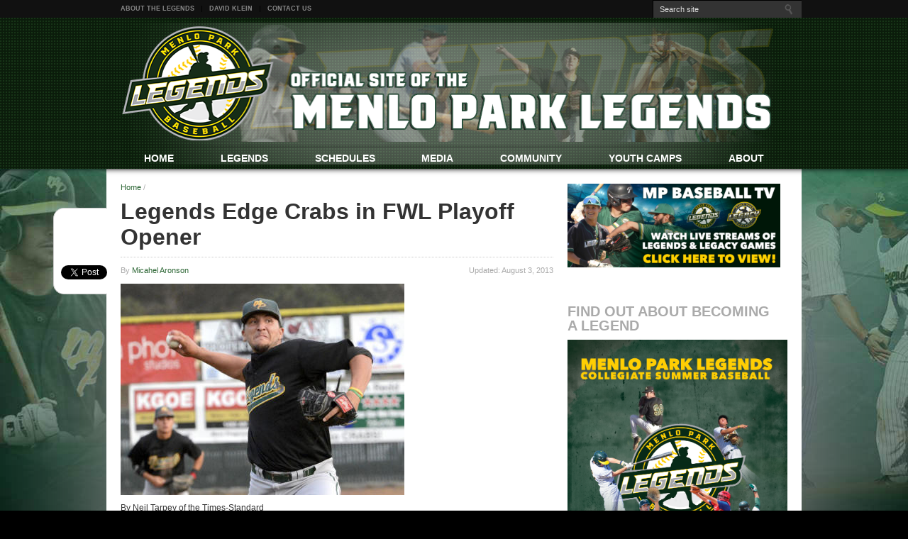

--- FILE ---
content_type: text/html; charset=UTF-8
request_url: https://www.menloparklegends.com/legends-edge-crabs-in-fwl-playoff-opener/
body_size: 19243
content:
<!DOCTYPE html PUBLIC "-//W3C//DTD XHTML 1.0 Transitional//EN" "https://www.w3.org/TR/xhtml1/DTD/xhtml1-transitional.dtd">

<html xmlns="https://www.w3.org/1999/xhtml" lang="en-US" prefix="og: //ogp.me/ns#">

<head>
<meta name="google-site-verification" content="Ue9hOSaIw1864E0bYoTKdLDKcbUUdrT_9_UbabmmJik" />
<meta http-equiv="Content-Type" content="text/html; charset=UTF-8" />

<meta name="viewport" content="width=device-width, initial-scale=1, maximum-scale=1" />

<meta property="og:type" content="article" />

<meta property="og:image" content="https://www.menloparklegends.com/wp-content/uploads/2013/08/Herrera-Shoves-Crabs-150x150.png" />



<title>

Legends Edge Crabs in FWL Playoff Opener - Legends Bay Area Baseball Camps - Legends Bay Area Baseball Camps
</title>



<link rel="stylesheet" type="text/css" media="all" href="https://www.menloparklegends.com/wp-content/themes/legends/style.css" />

<link rel="shortcut icon" href="https://www.menloparklegends.com/wp-content/uploads/2012/11/favicon.ico" />
<link rel="alternate" type="application/rss+xml" title="RSS 2.0" href="https://www.menloparklegends.com/feed/" />

<!-- <link rel="alternate" type="text/xml" title="RSS .92" href="https://www.menloparklegends.com/feed/rss/" /> -->
<!--

<link rel="alternate" type="application/atom+xml" title="Atom 0.3" href="https://www.menloparklegends.com/feed/atom/" />
-->

<link rel="pingback" href="https://www.menloparklegends.com/xmlrpc.php" />




<style id="tb_inline_styles" data-no-optimize="1">.tb_animation_on{overflow-x:hidden}.themify_builder .wow{visibility:hidden;animation-fill-mode:both}[data-tf-animation]{will-change:transform,opacity,visibility}.themify_builder .tf_lax_done{transition-duration:.8s;transition-timing-function:cubic-bezier(.165,.84,.44,1)}[data-sticky-active].tb_sticky_scroll_active{z-index:1}[data-sticky-active].tb_sticky_scroll_active .hide-on-stick{display:none}@media(min-width:1025px){.hide-desktop{width:0!important;height:0!important;padding:0!important;visibility:hidden!important;margin:0!important;display:table-column!important;background:0!important;content-visibility:hidden;overflow:hidden!important}}@media(min-width:769px) and (max-width:1024px){.hide-tablet_landscape{width:0!important;height:0!important;padding:0!important;visibility:hidden!important;margin:0!important;display:table-column!important;background:0!important;content-visibility:hidden;overflow:hidden!important}}@media(min-width:601px) and (max-width:768px){.hide-tablet{width:0!important;height:0!important;padding:0!important;visibility:hidden!important;margin:0!important;display:table-column!important;background:0!important;content-visibility:hidden;overflow:hidden!important}}@media(max-width:600px){.hide-mobile{width:0!important;height:0!important;padding:0!important;visibility:hidden!important;margin:0!important;display:table-column!important;background:0!important;content-visibility:hidden;overflow:hidden!important}}@media(max-width:768px){div.module-gallery-grid{--galn:var(--galt)}}@media(max-width:600px){
                .themify_map.tf_map_loaded{width:100%!important}
                .ui.builder_button,.ui.nav li a{padding:.525em 1.15em}
                .fullheight>.row_inner:not(.tb_col_count_1){min-height:0}
                div.module-gallery-grid{--galn:var(--galm);gap:8px}
            }</style><noscript><style>.themify_builder .wow,.wow .tf_lazy{visibility:visible!important}</style></noscript>            <style id="tf_lazy_style" data-no-optimize="1">
                .tf_svg_lazy{
                    content-visibility:auto;
                    background-size:100% 25%!important;
                    background-repeat:no-repeat!important;
                    background-position:0 0, 0 33.4%,0 66.6%,0 100%!important;
                    transition:filter .3s linear!important;
                    filter:blur(25px)!important;                    transform:translateZ(0)
                }
                .tf_svg_lazy_loaded{
                    filter:blur(0)!important
                }
                [data-lazy]:is(.module,.module_row:not(.tb_first)),.module[data-lazy] .ui,.module_row[data-lazy]:not(.tb_first):is(>.row_inner,.module_column[data-lazy],.module_subrow[data-lazy]){
                    background-image:none!important
                }
            </style>
            <noscript>
                <style>
                    .tf_svg_lazy{
                        display:none!important
                    }
                </style>
            </noscript>
                    <style id="tf_lazy_common" data-no-optimize="1">
                                    :where(.tf_in_flx,.tf_flx){display:inline-flex;flex-wrap:wrap;place-items:center}
            .tf_fa,:is(em,i) tf-lottie{display:inline-block;vertical-align:middle}:is(em,i) tf-lottie{width:1.5em;height:1.5em}.tf_fa{width:1em;height:1em;stroke-width:0;stroke:currentColor;overflow:visible;fill:currentColor;pointer-events:none;text-rendering:optimizeSpeed;buffered-rendering:static}#tf_svg symbol{overflow:visible}:where(.tf_lazy){position:relative;visibility:visible;display:block;opacity:.3}.wow .tf_lazy:not(.tf_swiper-slide){visibility:hidden;opacity:1}div.tf_audio_lazy audio{visibility:hidden;height:0;display:inline}.mejs-container{visibility:visible}.tf_iframe_lazy{transition:opacity .3s ease-in-out;min-height:10px}:where(.tf_flx),.tf_swiper-wrapper{display:flex}.tf_swiper-slide{flex-shrink:0;opacity:0;width:100%;height:100%}.tf_swiper-wrapper>br,.tf_lazy.tf_swiper-wrapper .tf_lazy:after,.tf_lazy.tf_swiper-wrapper .tf_lazy:before{display:none}.tf_lazy:after,.tf_lazy:before{content:'';display:inline-block;position:absolute;width:10px!important;height:10px!important;margin:0 3px;top:50%!important;inset-inline:auto 50%!important;border-radius:100%;background-color:currentColor;visibility:visible;animation:tf-hrz-loader infinite .75s cubic-bezier(.2,.68,.18,1.08)}.tf_lazy:after{width:6px!important;height:6px!important;inset-inline:50% auto!important;margin-top:3px;animation-delay:-.4s}@keyframes tf-hrz-loader{0%,100%{transform:scale(1);opacity:1}50%{transform:scale(.1);opacity:.6}}.tf_lazy_lightbox{position:fixed;background:rgba(11,11,11,.8);color:#ccc;top:0;left:0;display:flex;align-items:center;justify-content:center;z-index:999}.tf_lazy_lightbox .tf_lazy:after,.tf_lazy_lightbox .tf_lazy:before{background:#fff}.tf_vd_lazy,tf-lottie{display:flex;flex-wrap:wrap}tf-lottie{aspect-ratio:1.777}.tf_w.tf_vd_lazy video{width:100%;height:auto;position:static;object-fit:cover}
        </style>
        <meta name='robots' content='index, follow, max-image-preview:large, max-snippet:-1, max-video-preview:-1' />

	<!-- This site is optimized with the Yoast SEO plugin v26.8 - https://yoast.com/product/yoast-seo-wordpress/ -->
	<link rel="canonical" href="https://www.menloparklegends.com/legends-edge-crabs-in-fwl-playoff-opener/" />
	<meta property="og:locale" content="en_US" />
	<meta property="og:type" content="article" />
	<meta property="og:title" content="Legends Edge Crabs in FWL Playoff Opener - Legends Bay Area Baseball Camps" />
	<meta property="og:description" content="By Neil Tarpey of the Times-Standard ARCATA &#8212; A familiar pattern repeated itself on Friday evening. Drew Bradshaw, the Humboldt Crabs&#8217; ace lefty, pitched a strong game &#8212; holding the visitors to only five hits over eight innings &#8212; but received poor run support and fell prey to his team&#8217;s shoddy defense. Andrew Herrera, the [&hellip;]" />
	<meta property="og:url" content="https://www.menloparklegends.com/legends-edge-crabs-in-fwl-playoff-opener/" />
	<meta property="og:site_name" content="Legends Bay Area Baseball Camps" />
	<meta property="article:published_time" content="2013-08-03T15:08:41+00:00" />
	<meta property="article:modified_time" content="2014-05-23T04:39:26+00:00" />
	<meta property="og:image" content="https://www.menloparklegends.com/wp-content/uploads/2013/08/Herrera-Shoves-Crabs.png" />
	<meta property="og:image:width" content="400" />
	<meta property="og:image:height" content="298" />
	<meta property="og:image:type" content="image/png" />
	<meta name="author" content="Micahel Aronson" />
	<meta name="twitter:label1" content="Written by" />
	<meta name="twitter:data1" content="Micahel Aronson" />
	<meta name="twitter:label2" content="Est. reading time" />
	<meta name="twitter:data2" content="3 minutes" />
	<script type="application/ld+json" class="yoast-schema-graph">{"@context":"https://schema.org","@graph":[{"@type":"Article","@id":"https://www.menloparklegends.com/legends-edge-crabs-in-fwl-playoff-opener/#article","isPartOf":{"@id":"https://www.menloparklegends.com/legends-edge-crabs-in-fwl-playoff-opener/"},"author":{"name":"Micahel Aronson","@id":"https://www.menloparklegends.com/#/schema/person/2beae4c85fb08ded1a00a45756cb8481"},"headline":"Legends Edge Crabs in FWL Playoff Opener","datePublished":"2013-08-03T15:08:41+00:00","dateModified":"2014-05-23T04:39:26+00:00","mainEntityOfPage":{"@id":"https://www.menloparklegends.com/legends-edge-crabs-in-fwl-playoff-opener/"},"wordCount":540,"commentCount":0,"publisher":{"@id":"https://www.menloparklegends.com/#organization"},"image":{"@id":"https://www.menloparklegends.com/legends-edge-crabs-in-fwl-playoff-opener/#primaryimage"},"thumbnailUrl":"https://www.menloparklegends.com/wp-content/uploads/2013/08/Herrera-Shoves-Crabs.png","articleSection":["Game Report Archive"],"inLanguage":"en-US"},{"@type":"WebPage","@id":"https://www.menloparklegends.com/legends-edge-crabs-in-fwl-playoff-opener/","url":"https://www.menloparklegends.com/legends-edge-crabs-in-fwl-playoff-opener/","name":"Legends Edge Crabs in FWL Playoff Opener - Legends Bay Area Baseball Camps","isPartOf":{"@id":"https://www.menloparklegends.com/#website"},"primaryImageOfPage":{"@id":"https://www.menloparklegends.com/legends-edge-crabs-in-fwl-playoff-opener/#primaryimage"},"image":{"@id":"https://www.menloparklegends.com/legends-edge-crabs-in-fwl-playoff-opener/#primaryimage"},"thumbnailUrl":"https://www.menloparklegends.com/wp-content/uploads/2013/08/Herrera-Shoves-Crabs.png","datePublished":"2013-08-03T15:08:41+00:00","dateModified":"2014-05-23T04:39:26+00:00","breadcrumb":{"@id":"https://www.menloparklegends.com/legends-edge-crabs-in-fwl-playoff-opener/#breadcrumb"},"inLanguage":"en-US","potentialAction":[{"@type":"ReadAction","target":["https://www.menloparklegends.com/legends-edge-crabs-in-fwl-playoff-opener/"]}]},{"@type":"ImageObject","inLanguage":"en-US","@id":"https://www.menloparklegends.com/legends-edge-crabs-in-fwl-playoff-opener/#primaryimage","url":"https://www.menloparklegends.com/wp-content/uploads/2013/08/Herrera-Shoves-Crabs.png","contentUrl":"https://www.menloparklegends.com/wp-content/uploads/2013/08/Herrera-Shoves-Crabs.png","width":400,"height":298},{"@type":"BreadcrumbList","@id":"https://www.menloparklegends.com/legends-edge-crabs-in-fwl-playoff-opener/#breadcrumb","itemListElement":[{"@type":"ListItem","position":1,"name":"Home","item":"https://www.menloparklegends.com/"},{"@type":"ListItem","position":2,"name":"Legends Edge Crabs in FWL Playoff Opener"}]},{"@type":"WebSite","@id":"https://www.menloparklegends.com/#website","url":"https://www.menloparklegends.com/","name":"Legends Bay Area Baseball Camps","description":"Official website for the Menlo Park Legends Baseball team and Baseball Camps. The Total Baseball Experience","publisher":{"@id":"https://www.menloparklegends.com/#organization"},"potentialAction":[{"@type":"SearchAction","target":{"@type":"EntryPoint","urlTemplate":"https://www.menloparklegends.com/?s={search_term_string}"},"query-input":{"@type":"PropertyValueSpecification","valueRequired":true,"valueName":"search_term_string"}}],"inLanguage":"en-US"},{"@type":"Organization","@id":"https://www.menloparklegends.com/#organization","name":"Menlo Park Legends","url":"https://www.menloparklegends.com/","logo":{"@type":"ImageObject","inLanguage":"en-US","@id":"https://www.menloparklegends.com/#/schema/logo/image/","url":"https://www.menloparklegends.com/wp-content/uploads/2010/09/Legends_logo-4.png","contentUrl":"https://www.menloparklegends.com/wp-content/uploads/2010/09/Legends_logo-4.png","width":612,"height":565,"caption":"Menlo Park Legends"},"image":{"@id":"https://www.menloparklegends.com/#/schema/logo/image/"}},{"@type":"Person","@id":"https://www.menloparklegends.com/#/schema/person/2beae4c85fb08ded1a00a45756cb8481","name":"Micahel Aronson","image":{"@type":"ImageObject","inLanguage":"en-US","@id":"https://www.menloparklegends.com/#/schema/person/image/","url":"https://secure.gravatar.com/avatar/ce449968be3f3564d4f138bf86e983d15c75cf2bf5882dd5094b0222606fa454?s=96&d=blank&r=g","contentUrl":"https://secure.gravatar.com/avatar/ce449968be3f3564d4f138bf86e983d15c75cf2bf5882dd5094b0222606fa454?s=96&d=blank&r=g","caption":"Micahel Aronson"},"url":"https://www.menloparklegends.com/author/admin/"}]}</script>
	<!-- / Yoast SEO plugin. -->


<link rel="alternate" type="application/rss+xml" title="Legends Bay Area Baseball Camps &raquo; Feed" href="https://www.menloparklegends.com/feed/" />
<link rel="alternate" title="oEmbed (JSON)" type="application/json+oembed" href="https://www.menloparklegends.com/wp-json/oembed/1.0/embed?url=https%3A%2F%2Fwww.menloparklegends.com%2Flegends-edge-crabs-in-fwl-playoff-opener%2F" />
<link rel="alternate" title="oEmbed (XML)" type="text/xml+oembed" href="https://www.menloparklegends.com/wp-json/oembed/1.0/embed?url=https%3A%2F%2Fwww.menloparklegends.com%2Flegends-edge-crabs-in-fwl-playoff-opener%2F&#038;format=xml" />
<style id='wp-img-auto-sizes-contain-inline-css' type='text/css'>
img:is([sizes=auto i],[sizes^="auto," i]){contain-intrinsic-size:3000px 1500px}
/*# sourceURL=wp-img-auto-sizes-contain-inline-css */
</style>
<style id='wp-emoji-styles-inline-css' type='text/css'>

	img.wp-smiley, img.emoji {
		display: inline !important;
		border: none !important;
		box-shadow: none !important;
		height: 1em !important;
		width: 1em !important;
		margin: 0 0.07em !important;
		vertical-align: -0.1em !important;
		background: none !important;
		padding: 0 !important;
	}
/*# sourceURL=wp-emoji-styles-inline-css */
</style>
<link rel="preload" href="https://www.menloparklegends.com/wp-content/plugins/woocommerce/assets/css/woocommerce-layout.css?ver=10.4.3" as="style"><link rel='stylesheet' id='woocommerce-layout-css' href='https://www.menloparklegends.com/wp-content/plugins/woocommerce/assets/css/woocommerce-layout.css?ver=10.4.3' type='text/css' media='all' />
<link rel="preload" href="https://www.menloparklegends.com/wp-content/plugins/woocommerce/assets/css/woocommerce-smallscreen.css?ver=10.4.3" as="style" media="only screen and (max-width: 768px)"><link rel='stylesheet' id='woocommerce-smallscreen-css' href='https://www.menloparklegends.com/wp-content/plugins/woocommerce/assets/css/woocommerce-smallscreen.css?ver=10.4.3' type='text/css' media='only screen and (max-width: 768px)' />
<link rel="preload" href="https://www.menloparklegends.com/wp-content/plugins/woocommerce/assets/css/woocommerce.css?ver=10.4.3" as="style"><link rel='stylesheet' id='woocommerce-general-css' href='https://www.menloparklegends.com/wp-content/plugins/woocommerce/assets/css/woocommerce.css?ver=10.4.3' type='text/css' media='all' />
<style id='woocommerce-inline-inline-css' type='text/css'>
.woocommerce form .form-row .required { visibility: visible; }
/*# sourceURL=woocommerce-inline-inline-css */
</style>
<link rel="preload" href="https://www.menloparklegends.com/wp-content/plugins/wp-responsive-recent-post-slider/assets/css/slick.css?ver=3.7.1" as="style"><link rel='stylesheet' id='wpos-slick-style-css' href='https://www.menloparklegends.com/wp-content/plugins/wp-responsive-recent-post-slider/assets/css/slick.css?ver=3.7.1' type='text/css' media='all' />
<link rel="preload" href="https://www.menloparklegends.com/wp-content/plugins/wp-responsive-recent-post-slider/assets/css/recent-post-style.css?ver=3.7.1" as="style"><link rel='stylesheet' id='wppsac-public-style-css' href='https://www.menloparklegends.com/wp-content/plugins/wp-responsive-recent-post-slider/assets/css/recent-post-style.css?ver=3.7.1' type='text/css' media='all' />
<link rel="preload" href="https://www.menloparklegends.com/wp-content/tablepress-combined.min.css?ver=107" as="style"><link rel='stylesheet' id='tablepress-default-css' href='https://www.menloparklegends.com/wp-content/tablepress-combined.min.css?ver=107' type='text/css' media='all' />
<link rel="preload" href="https://www.menloparklegends.com/wp-content/plugins/calendarize-it/css/print.css?ver=1.0.2" as="style"><link rel='stylesheet' id='rhc-print-css-css' href='https://www.menloparklegends.com/wp-content/plugins/calendarize-it/css/print.css?ver=1.0.2' type='text/css' media='all' />
<link rel="preload" href="https://www.menloparklegends.com/wp-content/plugins/calendarize-it/css/frontend.min.css?ver=4.0.8.6" as="style"><link rel='stylesheet' id='calendarizeit-css' href='https://www.menloparklegends.com/wp-content/plugins/calendarize-it/css/frontend.min.css?ver=4.0.8.6' type='text/css' media='all' />
<link rel="preload" href="https://www.menloparklegends.com/wp-content/plugins/calendarize-it/css/last_minute_fixes.css?ver=1.1.1" as="style"><link rel='stylesheet' id='rhc-last-minue-css' href='https://www.menloparklegends.com/wp-content/plugins/calendarize-it/css/last_minute_fixes.css?ver=1.1.1' type='text/css' media='all' />
<link rel="preload" href="https://www.menloparklegends.com/wp-content/plugins/yith-woocommerce-subscription-premium/assets/css/frontend.css?ver=4.12.0" as="style"><link rel='stylesheet' id='yith_ywsbs_frontend-css' href='https://www.menloparklegends.com/wp-content/plugins/yith-woocommerce-subscription-premium/assets/css/frontend.css?ver=4.12.0' type='text/css' media='all' />
<style id='yith_ywsbs_frontend-inline-css' type='text/css'>
.ywsbs-signup-fee{color:#467484;}.ywsbs-trial-period{color:#467484;}span.status.active{ color:#b2ac00;} span.status.paused{ color:#34495e;} span.status.pending{ color:#d38a0b;} span.status.overdue{ color:#d35400;} span.status.trial{ color:#8e44ad;} span.status.cancelled{ color:#c0392b;} span.status.expired{ color:#bdc3c7;} span.status.suspended{ color:#e74c3c;} 
/*# sourceURL=yith_ywsbs_frontend-inline-css */
</style>
<link rel="preload" href="https://www.menloparklegends.com/wp-content/plugins/youtube-embed-plus/styles/ytprefs.min.css?ver=14.2.4" as="style"><link rel='stylesheet' id='__EPYT__style-css' href='https://www.menloparklegends.com/wp-content/plugins/youtube-embed-plus/styles/ytprefs.min.css?ver=14.2.4' type='text/css' media='all' />
<style id='__EPYT__style-inline-css' type='text/css'>

                .epyt-gallery-thumb {
                        width: 33.333%;
                }
                
/*# sourceURL=__EPYT__style-inline-css */
</style>
<script type="text/template" id="tmpl-variation-template">
	<div class="woocommerce-variation-description">{{{ data.variation.variation_description }}}</div>
	<div class="woocommerce-variation-price">{{{ data.variation.price_html }}}</div>
	<div class="woocommerce-variation-availability">{{{ data.variation.availability_html }}}</div>
</script>
<script type="text/template" id="tmpl-unavailable-variation-template">
	<p role="alert">Sorry, this product is unavailable. Please choose a different combination.</p>
</script>
<script type="text/javascript" src="https://www.menloparklegends.com/wp-includes/js/jquery/jquery.min.js?ver=3.7.1" id="jquery-core-js"></script>
<script type="text/javascript" src="https://www.menloparklegends.com/wp-includes/js/jquery/jquery-migrate.min.js?ver=3.4.1" id="jquery-migrate-js"></script>
<script type="text/javascript" src="https://www.menloparklegends.com/wp-content/plugins/social-stream/js/social-stream.js?ver=1.0.0" id="social-stream-js"></script>
<script type="text/javascript" src="https://www.menloparklegends.com/wp-content/plugins/woocommerce/assets/js/jquery-blockui/jquery.blockUI.min.js?ver=2.7.0-wc.10.4.3" id="wc-jquery-blockui-js" data-wp-strategy="defer"></script>
<script type="text/javascript" id="wc-add-to-cart-js-extra">
/* <![CDATA[ */
var wc_add_to_cart_params = {"ajax_url":"/wp-admin/admin-ajax.php","wc_ajax_url":"/?wc-ajax=%%endpoint%%","i18n_view_cart":"View cart","cart_url":"https://www.menloparklegends.com/legendary_gear/shopping-cart/","is_cart":"","cart_redirect_after_add":"no"};
//# sourceURL=wc-add-to-cart-js-extra
/* ]]> */
</script>
<script type="text/javascript" src="https://www.menloparklegends.com/wp-content/plugins/woocommerce/assets/js/frontend/add-to-cart.min.js?ver=10.4.3" id="wc-add-to-cart-js" defer="defer" data-wp-strategy="defer"></script>
<script type="text/javascript" src="https://www.menloparklegends.com/wp-content/plugins/woocommerce/assets/js/js-cookie/js.cookie.min.js?ver=2.1.4-wc.10.4.3" id="wc-js-cookie-js" defer="defer" data-wp-strategy="defer"></script>
<script type="text/javascript" id="woocommerce-js-extra">
/* <![CDATA[ */
var woocommerce_params = {"ajax_url":"/wp-admin/admin-ajax.php","wc_ajax_url":"/?wc-ajax=%%endpoint%%","i18n_password_show":"Show password","i18n_password_hide":"Hide password"};
//# sourceURL=woocommerce-js-extra
/* ]]> */
</script>
<script type="text/javascript" src="https://www.menloparklegends.com/wp-content/plugins/woocommerce/assets/js/frontend/woocommerce.min.js?ver=10.4.3" id="woocommerce-js" defer="defer" data-wp-strategy="defer"></script>
<script type="text/javascript" src="https://www.menloparklegends.com/wp-content/plugins/woocommerce/assets/js/flexslider/jquery.flexslider.min.js?ver=2.7.2-wc.10.4.3" id="wc-flexslider-js" defer="defer" data-wp-strategy="defer"></script>
<script type="text/javascript" src="https://www.menloparklegends.com/wp-content/themes/legends/js/jquery.elastislide.js?ver=1748385100" id="elastislide-js"></script>
<script type="text/javascript" src="https://www.menloparklegends.com/wp-content/themes/legends/js/scripts.js?ver=1748385100" id="resportsive-js"></script>
<script type="text/javascript" src="https://www.menloparklegends.com/wp-content/themes/legends/js/ticker.js?ver=1748385100" id="ticker-js"></script>
<script type="text/javascript" src="https://www.menloparklegends.com/wp-content/themes/legends/js/respond.min.js?ver=1748385100" id="respond-js"></script>
<script type="text/javascript" src="https://www.menloparklegends.com/wp-includes/js/underscore.min.js?ver=1.13.7" id="underscore-js"></script>
<script type="text/javascript" id="wp-util-js-extra">
/* <![CDATA[ */
var _wpUtilSettings = {"ajax":{"url":"/wp-admin/admin-ajax.php"}};
//# sourceURL=wp-util-js-extra
/* ]]> */
</script>
<script type="text/javascript" src="https://www.menloparklegends.com/wp-includes/js/wp-util.min.js?ver=6.9" id="wp-util-js"></script>
<script type="text/javascript" id="__ytprefs__-js-extra">
/* <![CDATA[ */
var _EPYT_ = {"ajaxurl":"https://www.menloparklegends.com/wp-admin/admin-ajax.php","security":"8a2f6f11b8","gallery_scrolloffset":"20","eppathtoscripts":"https://www.menloparklegends.com/wp-content/plugins/youtube-embed-plus/scripts/","eppath":"https://www.menloparklegends.com/wp-content/plugins/youtube-embed-plus/","epresponsiveselector":"[\"iframe.__youtube_prefs_widget__\"]","epdovol":"1","version":"14.2.4","evselector":"iframe.__youtube_prefs__[src], iframe[src*=\"youtube.com/embed/\"], iframe[src*=\"youtube-nocookie.com/embed/\"]","ajax_compat":"","maxres_facade":"eager","ytapi_load":"light","pause_others":"","stopMobileBuffer":"1","facade_mode":"","not_live_on_channel":""};
//# sourceURL=__ytprefs__-js-extra
/* ]]> */
</script>
<script type="text/javascript" src="https://www.menloparklegends.com/wp-content/plugins/youtube-embed-plus/scripts/ytprefs.min.js?ver=14.2.4" id="__ytprefs__-js"></script>
<link rel="https://api.w.org/" href="https://www.menloparklegends.com/wp-json/" /><link rel="alternate" title="JSON" type="application/json" href="https://www.menloparklegends.com/wp-json/wp/v2/posts/3882" /><link rel="EditURI" type="application/rsd+xml" title="RSD" href="https://www.menloparklegends.com/xmlrpc.php?rsd" />
<meta name="generator" content="WordPress 6.9" />
<meta name="generator" content="WooCommerce 10.4.3" />
<link rel='shortlink' href='https://www.menloparklegends.com/?p=3882' />
<!-- Facebook Pixel Code -->
<script>
  !function(f,b,e,v,n,t,s)
  {if(f.fbq)return;n=f.fbq=function(){n.callMethod?
  n.callMethod.apply(n,arguments):n.queue.push(arguments)};
  if(!f._fbq)f._fbq=n;n.push=n;n.loaded=!0;n.version='2.0';
  n.queue=[];t=b.createElement(e);t.async=!0;
  t.src=v;s=b.getElementsByTagName(e)[0];
  s.parentNode.insertBefore(t,s)}(window, document,'script',
  'https://connect.facebook.net/en_US/fbevents.js');
  fbq('init', '180160429270562');
  fbq('track', 'PageView');
</script>
<noscript><img height="1" width="1" style="display:none"
  data-no-script src="https://www.facebook.com/tr?id=180160429270562&ev=PageView&noscript=1"
/></noscript>
<!-- End Facebook Pixel Code -->
<script type='text/javascript' data-cfasync='false'>var _mmunch = {'front': false, 'page': false, 'post': false, 'category': false, 'author': false, 'search': false, 'attachment': false, 'tag': false};_mmunch['post'] = true; _mmunch['postData'] = {"ID":3882,"post_name":"legends-edge-crabs-in-fwl-playoff-opener","post_title":"Legends Edge Crabs in FWL Playoff Opener","post_type":"post","post_author":"52","post_status":"publish"}; _mmunch['postCategories'] = [{"term_id":5,"name":"Game Report Archive","slug":"games","term_group":0,"term_taxonomy_id":5,"taxonomy":"category","description":"","parent":0,"count":65,"filter":"raw","cat_ID":5,"category_count":65,"category_description":"","cat_name":"Game Report Archive","category_nicename":"games","category_parent":0}]; _mmunch['postTags'] = false; _mmunch['postAuthor'] = {"name":"Micahel Aronson","ID":52};</script><script data-cfasync="false" src="//a.mailmunch.co/app/v1/site.js" id="mailmunch-script" data-plugin="mc_mm" data-mailmunch-site-id="265422" async></script><link media="all" type="text/css" rel="stylesheet" href="https://fonts.googleapis.com/css?family=Lato:100,300,700,900" /><link href="https://www.menloparklegends.com/wp-content/themes/legends/styles/default.css" rel="stylesheet" type="text/css" />
	<noscript><style>.woocommerce-product-gallery{ opacity: 1 !important; }</style></noscript>
	<link rel="preload" href="https://www.menloparklegends.com/wp-content/themes/legends/images/logo.png" as="image" fetchpriority="high"><link rel="preload" fetchpriority="high" href="https://www.menloparklegends.com/wp-content/uploads/themify-concate/3972846157/themify-3909405384.css" as="style"><link fetchpriority="high" id="themify_concate-css" rel="stylesheet" href="https://www.menloparklegends.com/wp-content/uploads/themify-concate/3972846157/themify-3909405384.css"><link rel="dns-prefetch" href="https://fonts.gstatic.com">		<style type="text/css" id="wp-custom-css">
			#leaderboard {
	display:none;
}

#nav-main ul li a {
	font-size:14px !important;
}

#menu-main-menu-2021 {
	  display: flex;
    justify-content: center;
    align-items: center;
}

#nav-main .sub-menu li a {
	font-size:12px !important;
}

#nav-main ul li {
	float:none;
	display:inline-block;
	margin:auto;
}

.widget-home .recent li:first-child{
   display: none;
}

@media only screen and (min-width: 0px) {
	#home-feature {
		height: auto !important;
		margin-bottom:32px !important;
	}
}

.home-game {
	font-weight:800;
}

table.mstw-lm-table {
color: rgb(51,51,51);
font-family: Verdana, Helvetica, Arial, sans-serif;
font-size: 13px;
}

table.mstw-lm-table tbody tr td, table.mstw-lm-standings tbody tr td, table.mstw-lm-team-schedule tbody tr td {
line-height: 20px;
}

.rhcalendar .fc-content a.fc-event.has-fc-image span.fc-event-time {
padding: 0 2px 0 2px;
}

.rhcalendar.not-widget.rhc_holder {
margin-top: 20px;
}

.rhcalendar .fc-content a.fc-event.has-fc-image .fc-image-cont {
position: relative;
top: -3px;
left: -3px;
top: 6px;
}

.fc-event-inner {
height: 170px;
}		</style>
		<meta property="og:title" content="Legends Edge Crabs in FWL Playoff Opener" />
<meta property="og:description" content="" />
<style id="righthere_css" type="text/css">
/* START rhc custom css */

/* section: main scope:  */
body .rhcalendar .fullCalendar .fc-header-title h2 {
	font-family:Lato, \"Lucida Sans Unicode\", \"Lucida Grande\", sans-serif;
}
body .rhcalendar .fullCalendar .fc-header-title h2 {
	font-weight:300;
}
body .rhcalendar .fullCalendar .fc-header-title h2 {
	font-size:24px;
}
body .rhcalendar .fullCalendar .fc-header-title {
	margin-top:-2px;
}
.rhcalendar .fc-header .fc-button, .rhcalendar .fc-footer .fc-button {
	font-family:Lato, \"Lucida Sans Unicode\", \"Lucida Grande\", sans-serif;
}
.rhcalendar .fc-header .fc-button, .rhcalendar .fc-footer .fc-button {
	font-weight:300;
}
.rhcalendar .fc-header .fc-button, .rhcalendar .fc-footer .fc-button {
	font-size:16px;
}
.rhcalendar .fc-state-default,.rhcalendar .fc-footer .fc-button.fc-state-default {
	background-color:#1c5233;
}
.rhcalendar .fc-state-default.fc-state-hover, .rhcalendar .fc-footer .fc-button.fc-state-default.fc-state-hover {
	background-color:#f7db08;
}
.rhcalendar .fc-state-default.fc-state-disabled, .rhcalendar .fc-footer .fc-button.fc-state-default.fc-state-disabled {
	background-color:#27ae60;
}
.rhcalendar .fc-state-default.fc-state-active {
	background-color:#27ae60;
}

/* END rhc custom css */

/* START rhc custom css */

/* END rhc custom css */

/* START rhc custom css */

/* END rhc custom css */

/* START rhc custom css */

/* END rhc custom css */

/* START rhc custom css */

/* section: all_views scope:  */
.rhcalendar.not-widget .fc-view .fc-first .fc-widget-header {
	font-family:Lato, Lucida Sans Unicode, Lucida Grande, sans-serif;
}
.rhcalendar.not-widget .fc-view .fc-first .fc-widget-header {
	font-weight:300;
}
.rhcalendar.not-widget .fc-view .fc-first .fc-widget-header {
	font-size:14px;
}
.rhcalendar.not-widget .fc-view .fc-widget-header, .rhcalendar.not-widget .fc-view .fc-widget-content {
	border-color:#daebe2;
}
.rhcalendar.not-widget .fc-view .fc-widget-content.fc-state-highlight {
	background-color:#dcf7e8;
}
.rhcalendar.not-widget .fc-event-time {
	font-family:Lato, Lucida Sans Unicode, Lucida Grande, sans-serif;
}
.rhcalendar.not-widget .fc-event-time {
	font-weight:400;
}
.rhcalendar.not-widget .fc-event-title {
	font-family:Lato, Lucida Sans Unicode, Lucida Grande, sans-serif;
}
.rhcalendar.not-widget .fc-event-title {
	font-weight:300;
}

/* END rhc custom css */

/* START rhc custom css */

/* section: month_view scope:  */
.rhcalendar.not-widget .fc-view-month.fc-grid .fc-day-number {
	font-family:Lato, \"\\\"Lucida Sans Unicode\\\"\", \"\\\"Lucida Grande\\\"\", sans-serif;
}
.rhcalendar.not-widget .fc-view-month.fc-grid .fc-day-number {
	font-weight:300;
}
.rhcalendar.not-widget .fc-view-month.fc-grid .fc-day-number {
	color:#1c5233;
}
.rhcalendar.not-widget .fc-view-month.fc-grid .fc-day-number {
	font-size:17px;
}
.rhcalendar.not-widget .fc-view-month.fc-grid tbody .fc-week-number {
	font-family:Lato, \"\\\"Lucida Sans Unicode\\\"\", \"\\\"Lucida Grande\\\"\", sans-serif;
}
.rhcalendar.not-widget .fc-view-month.fc-grid tbody .fc-week-number {
	font-weight:300;
}
.rhcalendar .fc-event {
	background-color:#1c5233;
}
body .fct-tooltip {
	border-color:#1c5233;;
}
.rhcalendar .fc-event {
	border-color:#1c5233;
}

/* END rhc custom css */

/* START rhc custom css */

/* section: agenda_view scope:  */
.rhcalendar.not-widget .fc-agenda .fc-widget-header.fc-agenda-axis {
	font-family:Lato, Lucida Sans Unicode, Lucida Grande, sans-serif;
}
.rhcalendar.not-widget .fc-agenda .fc-widget-header.fc-agenda-axis {
	font-weight:300;
}
.rhcalendar.not-widget .fc-agenda .fc-widget-header.fc-agenda-axis {
	font-size:12px;
}

/* END rhc custom css */

/* START rhc custom css */

/* END rhc custom css */

/* START rhc custom css */

/* section: event_list scope:  */
.rhcalendar.not-widget .fc-events-holder .fc-event-list-holder h3.fc-event-list-date-header {
	font-family:Lato, Lucida Sans Unicode, Lucida Grande, sans-serif;
}
.rhcalendar.not-widget .fc-events-holder .fc-event-list-holder h3.fc-event-list-date-header {
	font-weight:300;
}
.rhcalendar.not-widget .fc-event-list-content h4 .fc-event-list-title {
	font-family:Lato, Lucida Sans Unicode, Lucida Grande, sans-serif;
}
.rhcalendar.not-widget .fc-event-list-content h4 .fc-event-list-title {
	font-weight:300;
}
.rhcalendar.not-widget .fc-event-list-content h4 .fc-event-list-title {
	color:#27ae5f;
}
.fe-extrainfo-container.elist-dbox {
	border-style:none;
}
.fe-extrainfo-container.elist-dbox,.elist-dbox .fe-extrainfo-container2 {
	border-top-left-radius:6px;
}
.fe-extrainfo-container.elist-dbox,.elist-dbox .fe-extrainfo-container2 {
	border-top-right-radius:6px;
}
.fe-extrainfo-container.elist-dbox,.elist-dbox .fe-extrainfo-container2 {
	border-bottom-left-radius:6px;
}
.fe-extrainfo-container.elist-dbox,.elist-dbox .fe-extrainfo-container2 {
	border-bottom-right-radius:6px;
}

/* END rhc custom css */

/* START rhc custom css */

/* section: detail_box scope:  */
.fe-extrainfo-container {
	border-style:none;
}
.fe-extrainfo-container, .fe-extrainfo-container2 {
	border-top-left-radius:8px;
}
.fe-extrainfo-container, .fe-extrainfo-container2 {
	border-top-right-radius:8px;
}
.fe-extrainfo-container, .fe-extrainfo-container2 {
	border-bottom-left-radius:8px;
}
.fe-extrainfo-container, .fe-extrainfo-container2 {
	border-bottom-right-radius:8px;
}

/* END rhc custom css */

/* START rhc custom css */

/* END rhc custom css */

/* START rhc custom css */

/* END rhc custom css */

/* START rhc custom css */

/* END rhc custom css */

/* START rhc custom css */

/* END rhc custom css */

/* START rhc custom css */

/* END rhc custom css */

/* START rhc custom css */

/* END rhc custom css */

/* START rhc custom css */

/* END rhc custom css */

/* START rhc custom css */

/* END rhc custom css */

/* START rhc custom css */

/* END rhc custom css */

/* START rhc custom css */

/* END rhc custom css */
</style>


<style id='wp-block-image-inline-css' type='text/css'>
.wp-block-image>a,.wp-block-image>figure>a{display:inline-block}.wp-block-image img{box-sizing:border-box;height:auto;max-width:100%;vertical-align:bottom}@media not (prefers-reduced-motion){.wp-block-image img.hide{visibility:hidden}.wp-block-image img.show{animation:show-content-image .4s}}.wp-block-image[style*=border-radius] img,.wp-block-image[style*=border-radius]>a{border-radius:inherit}.wp-block-image.has-custom-border img{box-sizing:border-box}.wp-block-image.aligncenter{text-align:center}.wp-block-image.alignfull>a,.wp-block-image.alignwide>a{width:100%}.wp-block-image.alignfull img,.wp-block-image.alignwide img{height:auto;width:100%}.wp-block-image .aligncenter,.wp-block-image .alignleft,.wp-block-image .alignright,.wp-block-image.aligncenter,.wp-block-image.alignleft,.wp-block-image.alignright{display:table}.wp-block-image .aligncenter>figcaption,.wp-block-image .alignleft>figcaption,.wp-block-image .alignright>figcaption,.wp-block-image.aligncenter>figcaption,.wp-block-image.alignleft>figcaption,.wp-block-image.alignright>figcaption{caption-side:bottom;display:table-caption}.wp-block-image .alignleft{float:left;margin:.5em 1em .5em 0}.wp-block-image .alignright{float:right;margin:.5em 0 .5em 1em}.wp-block-image .aligncenter{margin-left:auto;margin-right:auto}.wp-block-image :where(figcaption){margin-bottom:1em;margin-top:.5em}.wp-block-image.is-style-circle-mask img{border-radius:9999px}@supports ((-webkit-mask-image:none) or (mask-image:none)) or (-webkit-mask-image:none){.wp-block-image.is-style-circle-mask img{border-radius:0;-webkit-mask-image:url('data:image/svg+xml;utf8,<svg viewBox="0 0 100 100" xmlns="http://www.w3.org/2000/svg"><circle cx="50" cy="50" r="50"/></svg>');mask-image:url('data:image/svg+xml;utf8,<svg viewBox="0 0 100 100" xmlns="http://www.w3.org/2000/svg"><circle cx="50" cy="50" r="50"/></svg>');mask-mode:alpha;-webkit-mask-position:center;mask-position:center;-webkit-mask-repeat:no-repeat;mask-repeat:no-repeat;-webkit-mask-size:contain;mask-size:contain}}:root :where(.wp-block-image.is-style-rounded img,.wp-block-image .is-style-rounded img){border-radius:9999px}.wp-block-image figure{margin:0}.wp-lightbox-container{display:flex;flex-direction:column;position:relative}.wp-lightbox-container img{cursor:zoom-in}.wp-lightbox-container img:hover+button{opacity:1}.wp-lightbox-container button{align-items:center;backdrop-filter:blur(16px) saturate(180%);background-color:#5a5a5a40;border:none;border-radius:4px;cursor:zoom-in;display:flex;height:20px;justify-content:center;opacity:0;padding:0;position:absolute;right:16px;text-align:center;top:16px;width:20px;z-index:100}@media not (prefers-reduced-motion){.wp-lightbox-container button{transition:opacity .2s ease}}.wp-lightbox-container button:focus-visible{outline:3px auto #5a5a5a40;outline:3px auto -webkit-focus-ring-color;outline-offset:3px}.wp-lightbox-container button:hover{cursor:pointer;opacity:1}.wp-lightbox-container button:focus{opacity:1}.wp-lightbox-container button:focus,.wp-lightbox-container button:hover,.wp-lightbox-container button:not(:hover):not(:active):not(.has-background){background-color:#5a5a5a40;border:none}.wp-lightbox-overlay{box-sizing:border-box;cursor:zoom-out;height:100vh;left:0;overflow:hidden;position:fixed;top:0;visibility:hidden;width:100%;z-index:100000}.wp-lightbox-overlay .close-button{align-items:center;cursor:pointer;display:flex;justify-content:center;min-height:40px;min-width:40px;padding:0;position:absolute;right:calc(env(safe-area-inset-right) + 16px);top:calc(env(safe-area-inset-top) + 16px);z-index:5000000}.wp-lightbox-overlay .close-button:focus,.wp-lightbox-overlay .close-button:hover,.wp-lightbox-overlay .close-button:not(:hover):not(:active):not(.has-background){background:none;border:none}.wp-lightbox-overlay .lightbox-image-container{height:var(--wp--lightbox-container-height);left:50%;overflow:hidden;position:absolute;top:50%;transform:translate(-50%,-50%);transform-origin:top left;width:var(--wp--lightbox-container-width);z-index:9999999999}.wp-lightbox-overlay .wp-block-image{align-items:center;box-sizing:border-box;display:flex;height:100%;justify-content:center;margin:0;position:relative;transform-origin:0 0;width:100%;z-index:3000000}.wp-lightbox-overlay .wp-block-image img{height:var(--wp--lightbox-image-height);min-height:var(--wp--lightbox-image-height);min-width:var(--wp--lightbox-image-width);width:var(--wp--lightbox-image-width)}.wp-lightbox-overlay .wp-block-image figcaption{display:none}.wp-lightbox-overlay button{background:none;border:none}.wp-lightbox-overlay .scrim{background-color:#fff;height:100%;opacity:.9;position:absolute;width:100%;z-index:2000000}.wp-lightbox-overlay.active{visibility:visible}@media not (prefers-reduced-motion){.wp-lightbox-overlay.active{animation:turn-on-visibility .25s both}.wp-lightbox-overlay.active img{animation:turn-on-visibility .35s both}.wp-lightbox-overlay.show-closing-animation:not(.active){animation:turn-off-visibility .35s both}.wp-lightbox-overlay.show-closing-animation:not(.active) img{animation:turn-off-visibility .25s both}.wp-lightbox-overlay.zoom.active{animation:none;opacity:1;visibility:visible}.wp-lightbox-overlay.zoom.active .lightbox-image-container{animation:lightbox-zoom-in .4s}.wp-lightbox-overlay.zoom.active .lightbox-image-container img{animation:none}.wp-lightbox-overlay.zoom.active .scrim{animation:turn-on-visibility .4s forwards}.wp-lightbox-overlay.zoom.show-closing-animation:not(.active){animation:none}.wp-lightbox-overlay.zoom.show-closing-animation:not(.active) .lightbox-image-container{animation:lightbox-zoom-out .4s}.wp-lightbox-overlay.zoom.show-closing-animation:not(.active) .lightbox-image-container img{animation:none}.wp-lightbox-overlay.zoom.show-closing-animation:not(.active) .scrim{animation:turn-off-visibility .4s forwards}}@keyframes show-content-image{0%{visibility:hidden}99%{visibility:hidden}to{visibility:visible}}@keyframes turn-on-visibility{0%{opacity:0}to{opacity:1}}@keyframes turn-off-visibility{0%{opacity:1;visibility:visible}99%{opacity:0;visibility:visible}to{opacity:0;visibility:hidden}}@keyframes lightbox-zoom-in{0%{transform:translate(calc((-100vw + var(--wp--lightbox-scrollbar-width))/2 + var(--wp--lightbox-initial-left-position)),calc(-50vh + var(--wp--lightbox-initial-top-position))) scale(var(--wp--lightbox-scale))}to{transform:translate(-50%,-50%) scale(1)}}@keyframes lightbox-zoom-out{0%{transform:translate(-50%,-50%) scale(1);visibility:visible}99%{visibility:visible}to{transform:translate(calc((-100vw + var(--wp--lightbox-scrollbar-width))/2 + var(--wp--lightbox-initial-left-position)),calc(-50vh + var(--wp--lightbox-initial-top-position))) scale(var(--wp--lightbox-scale));visibility:hidden}}
/*# sourceURL=https://www.menloparklegends.com/wp-includes/blocks/image/style.min.css */
</style>
<link rel="preload" href="https://www.menloparklegends.com/wp-content/plugins/woocommerce/assets/client/blocks/wc-blocks.css?ver=wc-10.4.3" as="style"><link rel='stylesheet' id='wc-blocks-style-css' href='https://www.menloparklegends.com/wp-content/plugins/woocommerce/assets/client/blocks/wc-blocks.css?ver=wc-10.4.3' type='text/css' media='all' />
<link rel="preload" href="https://www.menloparklegends.com/wp-includes/css/dashicons.min.css?ver=6.9" as="style"><link rel='stylesheet' id='dashicons-css' href='https://www.menloparklegends.com/wp-includes/css/dashicons.min.css?ver=6.9' type='text/css' media='all' />
<style id='dashicons-inline-css' type='text/css'>
[data-font="Dashicons"]:before {font-family: 'Dashicons' !important;content: attr(data-icon) !important;speak: none !important;font-weight: normal !important;font-variant: normal !important;text-transform: none !important;line-height: 1 !important;font-style: normal !important;-webkit-font-smoothing: antialiased !important;-moz-osx-font-smoothing: grayscale !important;}
/*# sourceURL=dashicons-inline-css */
</style>
<link rel="preload" href="https://www.menloparklegends.com/wp-content/plugins/gallery-plugin/css/frontend_style.css?ver=4.7.7" as="style"><link rel='stylesheet' id='gllr_stylesheet-css' href='https://www.menloparklegends.com/wp-content/plugins/gallery-plugin/css/frontend_style.css?ver=4.7.7' type='text/css' media='all' />
<link rel="preload" href="https://www.menloparklegends.com/wp-content/plugins/gallery-plugin/fancybox/jquery.fancybox.min.css?ver=4.7.7" as="style"><link rel='stylesheet' id='gllr_fancybox_stylesheet-css' href='https://www.menloparklegends.com/wp-content/plugins/gallery-plugin/fancybox/jquery.fancybox.min.css?ver=4.7.7' type='text/css' media='all' />
</head>



<body data-rsssl=1 class="wp-singular post-template-default single single-post postid-3882 single-format-standard wp-theme-legends theme-legends gllr_www.lostboysdesign.com woocommerce-no-js layout-2cr tb_animation_on">



<div id="site">

	<div id="header-top-wrapper">

		<div id="header-top">

			<div id="header-top-left">

				<div class="menu-top-menu-container"><ul id="menu-top-menu" class="menu"><li id="menu-item-2238" class="menu-item menu-item-type-post_type menu-item-object-page menu-item-2238"><a href="https://www.menloparklegends.com/about/">About the Legends</a></li>
<li id="menu-item-2239" class="menu-item menu-item-type-post_type menu-item-object-page menu-item-2239"><a href="https://www.menloparklegends.com/about-david/">David Klein</a></li>
<li id="menu-item-2236" class="menu-item menu-item-type-post_type menu-item-object-page menu-item-2236"><a href="https://www.menloparklegends.com/contact/">Contact Us</a></li>
</ul></div>
			</div><!--header-top-left-->

			<div id="header-top-right">

				<form method="get" id="searchform" action="https://www.menloparklegends.com/">
	<input type="text" name="s" id="s" value="Search site" onfocus='if (this.value == "Search site") { this.value = ""; }' onblur='if (this.value == "") { this.value = "Search site"; }' />
	<input type="hidden" id="search-button" />
</form>
			</div><!--header-top-right-->

		</div><!--header-top-->

	</div><!--header-top-wrapper-->

	<div id="header-wrapper">

		<div id="header">

			<div id="header-contain">

				<div id="header-bottom">
<!-- BROKEN THEME REMOVE LOGO
					<div id="logo">

						
						<a href="https://www.menloparklegends.com"><img data-tf-not-load="1" fetchpriority="high" loading="auto" decoding="auto" decoding="async" width="942" height="165" src="https://www.menloparklegends.com/wp-content/themes/legends/images/logo.png" alt="Legends Bay Area Baseball Camps" /></a>

						
					</div>
BROKEN THEME REMOVE LOGO END -->
<!-- ADD CUSTOM LOGO -->
						<div id="logo">

						
						<a href="https://www.menloparklegends.com"><img data-tf-not-load="1" decoding="async" src="/wp-content/uploads/2021/10/Web-Site-Top-Banner.png" alt="Legends Bay Area Baseball Camps" /></a>

						
					</div><!--logo-->
<!-- CUSTOM LOGO END -->


					
					<!--
<div id="news-ticker">

						<ul id="ticker">

							
						</ul>

					</div>
--><!--news-ticker-->

								

				</div><!--header-bottom-->

				<div id="nav-main">

					<div class="menu-main-menu-2021-container"><ul id="menu-main-menu-2021" class="menu"><li id="menu-item-42704" class="menu-item menu-item-type-custom menu-item-object-custom menu-item-home menu-item-42704"><a href="https://www.menloparklegends.com/">HOME</a></li>
<li id="menu-item-42705" class="menu-item menu-item-type-custom menu-item-object-custom menu-item-has-children menu-item-42705"><a>LEGENDS</a>
<ul class="sub-menu">
	<li id="menu-item-42706" class="menu-item menu-item-type-post_type menu-item-object-page menu-item-42706"><a href="https://www.menloparklegends.com/legends-roster/">ROSTER</a></li>
	<li id="menu-item-42864" class="menu-item menu-item-type-post_type menu-item-object-page menu-item-42864"><a href="https://www.menloparklegends.com/legends-stats/">STATISTICS</a></li>
	<li id="menu-item-44040" class="menu-item menu-item-type-post_type menu-item-object-page menu-item-44040"><a href="https://www.menloparklegends.com/legends-schedule/">SCHEDULE</a></li>
	<li id="menu-item-42707" class="menu-item menu-item-type-post_type menu-item-object-page menu-item-42707"><a href="https://www.menloparklegends.com/coaches/">COACHES</a></li>
	<li id="menu-item-43410" class="menu-item menu-item-type-post_type menu-item-object-page menu-item-43410"><a href="https://www.menloparklegends.com/be-a-host-family/">BE A HOST FAMILY!</a></li>
</ul>
</li>
<li id="menu-item-43652" class="menu-item menu-item-type-custom menu-item-object-custom menu-item-has-children menu-item-43652"><a href="#">SCHEDULES</a>
<ul class="sub-menu">
	<li id="menu-item-43651" class="menu-item menu-item-type-post_type menu-item-object-page menu-item-43651"><a href="https://www.menloparklegends.com/legends-schedule/">LEGENDS</a></li>
</ul>
</li>
<li id="menu-item-42709" class="menu-item menu-item-type-custom menu-item-object-custom menu-item-has-children menu-item-42709"><a>MEDIA</a>
<ul class="sub-menu">
	<li id="menu-item-42710" class="menu-item menu-item-type-taxonomy menu-item-object-category menu-item-42710"><a href="https://www.menloparklegends.com/category/news/">NEWS</a></li>
	<li id="menu-item-42711" class="menu-item menu-item-type-taxonomy menu-item-object-category menu-item-42711"><a href="https://www.menloparklegends.com/category/podcast/">PODCAST</a></li>
</ul>
</li>
<li id="menu-item-42712" class="menu-item menu-item-type-custom menu-item-object-custom menu-item-has-children menu-item-42712"><a>COMMUNITY</a>
<ul class="sub-menu">
	<li id="menu-item-42713" class="menu-item menu-item-type-post_type menu-item-object-page menu-item-42713"><a href="https://www.menloparklegends.com/legends-village/">LEGENDS VILLAGE</a></li>
	<li id="menu-item-43409" class="menu-item menu-item-type-post_type menu-item-object-page menu-item-43409"><a href="https://www.menloparklegends.com/be-a-host-family/">BE A HOST FAMILY!</a></li>
	<li id="menu-item-42714" class="menu-item menu-item-type-post_type menu-item-object-page menu-item-42714"><a href="https://www.menloparklegends.com/internships/">JOBS</a></li>
	<li id="menu-item-42715" class="menu-item menu-item-type-taxonomy menu-item-object-category menu-item-42715"><a href="https://www.menloparklegends.com/category/sponsors/">SPONSORS</a></li>
</ul>
</li>
<li id="menu-item-42716" class="menu-item menu-item-type-custom menu-item-object-custom menu-item-42716"><a href="https://www.legendsbaseballcamps.com/">YOUTH CAMPS</a></li>
<li id="menu-item-42717" class="menu-item menu-item-type-custom menu-item-object-custom menu-item-has-children menu-item-42717"><a>ABOUT</a>
<ul class="sub-menu">
	<li id="menu-item-42718" class="menu-item menu-item-type-taxonomy menu-item-object-category menu-item-42718"><a href="https://www.menloparklegends.com/category/legends-in-the-pros/">LEGENDS IN THE PROS</a></li>
</ul>
</li>
</ul></div>
				</div><!--nav-main-->

				<div id="nav-mobi">

					<div class="flip">Menu</div>

					<div class="panel"><div class="menu-main-menu-2021-container"><ul id="menu-main-menu-2022" class="menu"><li class="menu-item menu-item-type-custom menu-item-object-custom menu-item-home menu-item-42704"><a href="https://www.menloparklegends.com/">HOME</a></li>
<li class="menu-item menu-item-type-custom menu-item-object-custom menu-item-has-children menu-item-42705"><a>LEGENDS</a>
<ul class="sub-menu">
	<li class="menu-item menu-item-type-post_type menu-item-object-page menu-item-42706"><a href="https://www.menloparklegends.com/legends-roster/">ROSTER</a></li>
	<li class="menu-item menu-item-type-post_type menu-item-object-page menu-item-42864"><a href="https://www.menloparklegends.com/legends-stats/">STATISTICS</a></li>
	<li class="menu-item menu-item-type-post_type menu-item-object-page menu-item-44040"><a href="https://www.menloparklegends.com/legends-schedule/">SCHEDULE</a></li>
	<li class="menu-item menu-item-type-post_type menu-item-object-page menu-item-42707"><a href="https://www.menloparklegends.com/coaches/">COACHES</a></li>
	<li class="menu-item menu-item-type-post_type menu-item-object-page menu-item-43410"><a href="https://www.menloparklegends.com/be-a-host-family/">BE A HOST FAMILY!</a></li>
</ul>
</li>
<li class="menu-item menu-item-type-custom menu-item-object-custom menu-item-has-children menu-item-43652"><a href="#">SCHEDULES</a>
<ul class="sub-menu">
	<li class="menu-item menu-item-type-post_type menu-item-object-page menu-item-43651"><a href="https://www.menloparklegends.com/legends-schedule/">LEGENDS</a></li>
</ul>
</li>
<li class="menu-item menu-item-type-custom menu-item-object-custom menu-item-has-children menu-item-42709"><a>MEDIA</a>
<ul class="sub-menu">
	<li class="menu-item menu-item-type-taxonomy menu-item-object-category menu-item-42710"><a href="https://www.menloparklegends.com/category/news/">NEWS</a></li>
	<li class="menu-item menu-item-type-taxonomy menu-item-object-category menu-item-42711"><a href="https://www.menloparklegends.com/category/podcast/">PODCAST</a></li>
</ul>
</li>
<li class="menu-item menu-item-type-custom menu-item-object-custom menu-item-has-children menu-item-42712"><a>COMMUNITY</a>
<ul class="sub-menu">
	<li class="menu-item menu-item-type-post_type menu-item-object-page menu-item-42713"><a href="https://www.menloparklegends.com/legends-village/">LEGENDS VILLAGE</a></li>
	<li class="menu-item menu-item-type-post_type menu-item-object-page menu-item-43409"><a href="https://www.menloparklegends.com/be-a-host-family/">BE A HOST FAMILY!</a></li>
	<li class="menu-item menu-item-type-post_type menu-item-object-page menu-item-42714"><a href="https://www.menloparklegends.com/internships/">JOBS</a></li>
	<li class="menu-item menu-item-type-taxonomy menu-item-object-category menu-item-42715"><a href="https://www.menloparklegends.com/category/sponsors/">SPONSORS</a></li>
</ul>
</li>
<li class="menu-item menu-item-type-custom menu-item-object-custom menu-item-42716"><a href="https://www.legendsbaseballcamps.com/">YOUTH CAMPS</a></li>
<li class="menu-item menu-item-type-custom menu-item-object-custom menu-item-has-children menu-item-42717"><a>ABOUT</a>
<ul class="sub-menu">
	<li class="menu-item menu-item-type-taxonomy menu-item-object-category menu-item-42718"><a href="https://www.menloparklegends.com/category/legends-in-the-pros/">LEGENDS IN THE PROS</a></li>
</ul>
</li>
</ul></div></div>

				</div><!--nav-mobi-->

			</div><!--header-contain-->

		</div><!--header-->

	</div><!--header-wrapper-->

	<div id="wrapper">

		<div id="wrapper-inner">

			
				<div id="leaderboard">

					<!-- <a href="https://www.menloparklegends.com/camps/"><img loading="lazy" decoding="async" width="980" height="100" src="https://www.menloparklegends.com/wp-content/uploads/2019/01/camp-site-top-banner.png"></img></a> -->
					<a href="https://www.menloparklegends.com/camps/"><img loading="lazy" decoding="async" width="980" height="100" src="https://www.menloparklegends.com/wp-content/uploads/2021/02/2021-MPL-Registration.png"></a> 

				</div><!--leaderboard-->

				
				<div id="content">

<div id="main">
	<div id="post-area" class="post-3882 post type-post status-publish format-standard has-post-thumbnail hentry category-games">
		

		<div class="breadcrumb">
			<div id="crumbs"><a href="https://www.menloparklegends.com">Home</a>  /  </div>
		</div><!--breadcrumb-->
		<h1 class="headline">Legends Edge Crabs in FWL Playoff Opener</h1>
		<div id="post-info">
			<div id="post-info-left">
				By <a href="https://www.menloparklegends.com/author/admin/" title="Posts by Micahel Aronson" rel="author">Micahel Aronson</a>
			</div><!--post-info-left-->
			<div id="post-info-right">
				Updated: August 3, 2013
			</div><!--post-info-right-->
		</div><!--post-info-->
		<div id="social-box">
			<div class="post-social-horz">
				<iframe loading="lazy" src="https://www.facebook.com/plugins/like.php?href=https%3A%2F%2Fwww.menloparklegends.com%2Flegends-edge-crabs-in-fwl-playoff-opener%2F&amp;layout=button_count&amp;show_faces=false&amp;width=100&amp;action=like&amp;colorscheme=light" scrolling="no" frameborder="0" allowTransparency="true" style="border:none; overflow:hidden; width:100px; height:20px;"> </iframe>
			</div><!--post-social-horz-->
			<div class="post-social-horz">
				<a href="http://twitter.com/share" class="twitter-share-button" data-count="horizontal">Tweet</a><script type="text/javascript" src="https://platform.twitter.com/widgets.js"></script>
			</div><!--post-social-horz-->
			<div class="post-social-horz">
				<g:plusone size="medium" annotation="inline" width="120"></g:plusone>
			</div><!--post-social-horz-->
		</div><!--social-box-->
		<div id="social-box-vert">
			<div class="post-social-vert">
				<iframe loading="lazy" src="https://www.facebook.com/plugins/like.php?&amp;href=https%3A%2F%2Fwww.menloparklegends.com%2Flegends-edge-crabs-in-fwl-playoff-opener%2F&amp;send=false&amp;layout=box_count&amp;width=450&amp;show_faces=false&amp;action=like&amp;colorscheme=light&amp;font&amp;height=90" scrolling="no" frameborder="0" style="border:none; overflow:hidden; width:50px; height:60px;" allowTransparency="true"></iframe>
			</div><!--post-social-vert-->
			<div class="post-social-vert">
				<a href="https://twitter.com/share" class="twitter-share-button" data-lang="en" data-count="vertical">Tweet</a>
			</div><!--post-social-vert-->
			<div class="post-social-vert">
				<g:plusone size="tall"></g:plusone>
			</div><!--post-social-vert-->
		</div><!--social-box-vert-->
		<div id="content-area">
		
		<img loading="lazy" width="400" height="298" src="https://www.menloparklegends.com/wp-content/uploads/2013/08/Herrera-Shoves-Crabs.png" class="attachment-post-thumb size-post-thumb wp-post-image" alt="" decoding="async" fetchpriority="high" srcset="https://www.menloparklegends.com/wp-content/uploads/2013/08/Herrera-Shoves-Crabs.png 400w, https://www.menloparklegends.com/wp-content/uploads/2013/08/Herrera-Shoves-Crabs-200x149.png 200w, https://www.menloparklegends.com/wp-content/uploads/2013/08/Herrera-Shoves-Crabs-300x223.png 300w" sizes="(max-width: 400px) 100vw, 400px" />
		
		<div class='mailmunch-forms-before-post' style='display: none !important;'></div><p>By Neil Tarpey of the Times-Standard</p>
<p>ARCATA &#8212; A familiar pattern repeated itself on Friday evening.</p>
<p>Drew Bradshaw, the Humboldt Crabs&#8217; ace lefty, pitched a strong game &#8212; holding the visitors to only five hits over eight innings &#8212; but received poor run support and fell prey to his team&#8217;s shoddy defense.</p>
<p>Andrew Herrera, the Menlo Park Legends&#8217; right-hander, looked composed and even dominant &#8212; 10 strikeouts with no walks in seven innings on the bump &#8212; as he stymied the Crabs in his third good outing at the Arcata Ball Park in the last 12 months.</p>
<p>All three runs scored Friday were of the unearned variety, and the Legends left the field with a 2-1 win in their first-round matchup of the Far West League&#8217;s postseason tournament.</p>
<p>”The guy (Herrera) competes. A helluva job by him, and a helluva job by Bradshaw,” said Crabs manager Matt Nutter.</p>
<p>Herrera, while playing for the Southern Oregon Riverdawgs, pitched eight strong innings against Humboldt in the 2012 FWL tournament. And seven weeks ago, on June 14, he picked up the W when the Legends beat Bradshaw and the Crabs 4-2.</p>
<p>”He&#8217;s (Herrera) already had a lot of success here, so it was a familiar situation for him,” said Legends manager David Klein. “He did just what I expected, took us deep into the game, pounded the zone, kept them off balance.”</p>
<p>The loss drops the No. 1 seed Crabs (38-14 overall) into today&#8217;s once-beaten bracket game at 7:30 p.m. against the No. 3 seed California Warriors (32-23). The loser of that game will drop out of the double-elimination tourney, while the winner will play on Sunday morning at 10 a.m.</p>
<p>With the victory, the No. 4 seed Legends (23-21) advance to today&#8217;s winners&#8217; bracket game at 3 p.m. against No. 2 seed Top Speed Baseball (41-13). TSB defeated the Warriors 8-6 in Friday&#8217;s tournament opener.</p>
<p>”Here we go again. Now we have to do it the hard way,” said Nutter, whose team must win four in a row to capture the FWL postseason flag. “We&#8217;ve definitely got the pitching and the hitting. The guys just got to believe.”</p>
<p>Menlo Park got a gift run in the top of the first.</p><div class='mailmunch-forms-in-post-middle' style='display: none !important;'></div>
<p>Dane Vande Guchte drew a four-pitch leadoff walk, moved to second on Logan Trowbridge&#8217;s sacrifice bunt, and scored when shortstop Trent Goodrich threw wildly to first.</p>
<p>The Crabs tied it in the bottom of the second.</p>
<p>Clay Cederquist led off with a single to center, advanced to second on an infield error, and scored on Cullen Hendrickson&#8217;s RBI single to center.</p>
<p>The Legends manufactured the decisive run in the top of the eighth.</p>
<p>Vande Guchte led off by beating out a high-hopping infield single, and again went to second on another good Trowbridge sac bunt. Goodrich then misplayed Geo Saba&#8217;s grounder, putting runners at the corners.</p>
<p>Danny Miller followed with an infield grounder that, had the Crabs turned two, would have ended the inning. But an odd hop caused second baseman Hendrickson to have to tag Saba, while Vande Guchte scored easily from third.</p>
<p>The Crabs twice stranded runners at third base, left two men aboard in the eighth, and another in the ninth.</p>
<p>(4) Menlo Park Legends 2, (1) Humboldt Crabs 1</p>
<p>MP	 100	000	010	&#8212;	2	5	3</p>
<p>HC	 010	000	000	&#8212;	1	8	3</p>
<div class='mailmunch-forms-after-post' style='display: none !important;'></div>
		
		</div>
		<!--div class="post-tags"></div-->
		<div class="breaker"></div>
		
			
		
	</div><!--post-area-->
</div><!--main -->

<div id="sidebar-container">

	<div class="widget"><a href="https://www.youtube.com/@legendscamps/streams"><img loading="lazy" width="300" height="118" src="https://www.menloparklegends.com/wp-content/uploads/2024/06/watch-live4-300x118.png" class="image wp-image-44218 attachment-medium size-medium" alt="" style="max-width: 100%; height: auto;" decoding="async" srcset="https://www.menloparklegends.com/wp-content/uploads/2024/06/watch-live4-300x118.png 300w, https://www.menloparklegends.com/wp-content/uploads/2024/06/watch-live4-1024x403.png 1024w, https://www.menloparklegends.com/wp-content/uploads/2024/06/watch-live4-768x302.png 768w, https://www.menloparklegends.com/wp-content/uploads/2024/06/watch-live4-200x79.png 200w, https://www.menloparklegends.com/wp-content/uploads/2024/06/watch-live4.png 1200w" sizes="(max-width: 300px) 100vw, 300px" /></a></div><div class="widget">			<div class="textwidget"><h2 class="section" style="margin-top: 32px;"><span class="section">Find out about becoming a Legend</span></h2>
</div>
		</div><div class="widget">
<center><figure class="wp-block-image size-medium is-resized"><a href="https://www.menloparklegends.com/wp-content/uploads/2023/10/2024MPLegendsTeamInfo_v2.pdf" target="_blank"><img loading="lazy" decoding="async" src="https://www.menloparklegends.com/wp-content/uploads/2025/07/2025-Summer-Guide.png" alt="" class="wp-image-42946" width="1830" height="2380"/></a></figure></center>
</div><div class="widget">
		<div class="widget-list">
		<h3 class="widget"><span class="widget">Follow the Legends</span></h3>
			<div class="widget-text">
				<center>
<a href="https://twitter.com/MPLegends"><img loading="lazy" decoding="async" width="52" height="51" src="https://www.menloparklegends.com/wp-content/uploads/2018/07/twitter-logo.png"></a>

<a href="https://www.instagram.com/legends_collegiate"><img src="data:image/svg+xml,%3Csvg%20xmlns=%27http://www.w3.org/2000/svg%27%20width='52'%20height='51'%20viewBox=%270%200%2052%2051%27%3E%3C/svg%3E" loading="lazy" data-lazy="1" class="tf_svg_lazy" style="background:linear-gradient(to right,#ffffff 25%,#ffffff 25% 50%,#ffffff 50% 75%,#ffffff 75%),linear-gradient(to right,#ffffff 25%,#ffffff 25% 50%,#003e04 50% 75%,#ffffff 75%),linear-gradient(to right,#ffffff 25%,#f8f1de 25% 50%,#ffffff 50% 75%,#ffffff 75%),linear-gradient(to right,#ffffff 25%,#ffffff 25% 50%,#ffffff 50% 75%,#ffffff 75%)" decoding="async" width="52" height="51" data-tf-src="https://www.menloparklegends.com/wp-content/uploads/2018/07/instagram-logo.png"><noscript><img data-tf-not-load src="https://www.menloparklegends.com/wp-content/uploads/2018/07/instagram-logo.png"></noscript></a>

<a href="https://www.facebook.com/MenloParkLegends"><img src="data:image/svg+xml,%3Csvg%20xmlns=%27http://www.w3.org/2000/svg%27%20width='52'%20height='51'%20viewBox=%270%200%2052%2051%27%3E%3C/svg%3E" loading="lazy" data-lazy="1" class="tf_svg_lazy" style="background:linear-gradient(to right,#ffffff 25%,#ffffff 25% 50%,#ffffff 50% 75%,#ffffff 75%),linear-gradient(to right,#ffffff 25%,#ffffff 25% 50%,#ffffff 50% 75%,#ffffff 75%),linear-gradient(to right,#ffffff 25%,#ffffff 25% 50%,#ffffff 50% 75%,#ffffff 75%),linear-gradient(to right,#ffffff 25%,#ffffff 25% 50%,#ffffff 50% 75%,#ffffff 75%)" decoding="async" width="52" height="51" data-tf-src="https://www.menloparklegends.com/wp-content/uploads/2018/07/facebook-logo.png"><noscript><img data-tf-not-load src="https://www.menloparklegends.com/wp-content/uploads/2018/07/facebook-logo.png"></noscript></a>
</center>			</div>
		</div>


		</div><div class="widget">			<div class="textwidget"><h2 class="section" style="margin-top: 32px;"><span class="section">Our Sponsors</span></h2>
</div>
		</div><div class="widget"><img src="data:image/svg+xml,%3Csvg%20xmlns=%27http://www.w3.org/2000/svg%27%20width='270'%20height='187'%20viewBox=%270%200%20270%20187%27%3E%3C/svg%3E" loading="lazy" data-lazy="1" width="270" height="187" data-tf-src="https://www.menloparklegends.com/wp-content/uploads/2020/12/Nike-Team.jpg" class="tf_svg_lazy image wp-image-39540 attachment-full size-full" alt="" style="background:linear-gradient(to right,#ffffff 25%,#000000 25% 50%,#000000 50% 75%,#ffffff 75%),linear-gradient(to right,#ffffff 25%,#000000 25% 50%,#000000 50% 75%,#ffffff 75%),linear-gradient(to right,#ffffff 25%,#000000 25% 50%,#000000 50% 75%,#ffffff 75%),linear-gradient(to right,#ffffff 25%,#000000 25% 50%,#000000 50% 75%,#ffffff 75%);max-width: 100%; height: auto;" decoding="async" data-tf-srcset="https://www.menloparklegends.com/wp-content/uploads/2020/12/Nike-Team.jpg 270w, https://www.menloparklegends.com/wp-content/uploads/2020/12/Nike-Team-200x139.jpg 200w" data-tf-sizes="(max-width: 270px) 100vw, 270px" /><noscript><img width="270" height="187" data-tf-not-load src="https://www.menloparklegends.com/wp-content/uploads/2020/12/Nike-Team.jpg" class="image wp-image-39540  attachment-full size-full" alt="" style="max-width: 100%; height: auto;" decoding="async" srcset="https://www.menloparklegends.com/wp-content/uploads/2020/12/Nike-Team.jpg 270w, https://www.menloparklegends.com/wp-content/uploads/2020/12/Nike-Team-200x139.jpg 200w" sizes="(max-width: 270px) 100vw, 270px" /></noscript></div><div class="widget"><img src="data:image/svg+xml,%3Csvg%20xmlns=%27http://www.w3.org/2000/svg%27%20width='270'%20height='187'%20viewBox=%270%200%20270%20187%27%3E%3C/svg%3E" loading="lazy" data-lazy="1" width="270" height="187" data-tf-src="https://www.menloparklegends.com/wp-content/uploads/2020/12/Goetz-Bros.jpg" class="tf_svg_lazy image wp-image-39538 attachment-full size-full" alt="" style="background:linear-gradient(to right,#ffffff 25%,#152966 25% 50%,#182866 50% 75%,#ffffff 75%),linear-gradient(to right,#d8d8e0 25%,#c7cdd9 25% 50%,#ffffff 50% 75%,#fdfdfd 75%),linear-gradient(to right,#ea0001 25%,#ea0000 25% 50%,#ea0000 50% 75%,#ea0001 75%),linear-gradient(to right,#ffffff 25%,#1f3368 25% 50%,#1d3267 50% 75%,#ffffff 75%);max-width: 100%; height: auto;" decoding="async" data-tf-srcset="https://www.menloparklegends.com/wp-content/uploads/2020/12/Goetz-Bros.jpg 270w, https://www.menloparklegends.com/wp-content/uploads/2020/12/Goetz-Bros-200x139.jpg 200w" data-tf-sizes="(max-width: 270px) 100vw, 270px" /><noscript><img width="270" height="187" data-tf-not-load src="https://www.menloparklegends.com/wp-content/uploads/2020/12/Goetz-Bros.jpg" class="image wp-image-39538  attachment-full size-full" alt="" style="max-width: 100%; height: auto;" decoding="async" srcset="https://www.menloparklegends.com/wp-content/uploads/2020/12/Goetz-Bros.jpg 270w, https://www.menloparklegends.com/wp-content/uploads/2020/12/Goetz-Bros-200x139.jpg 200w" sizes="(max-width: 270px) 100vw, 270px" /></noscript></div><div class="widget"><img src="data:image/svg+xml,%3Csvg%20xmlns=%27http://www.w3.org/2000/svg%27%20width='270'%20height='187'%20viewBox=%270%200%20270%20187%27%3E%3C/svg%3E" loading="lazy" data-lazy="1" width="270" height="187" data-tf-src="https://www.menloparklegends.com/wp-content/uploads/2020/12/Big-League-Chew.jpg" class="tf_svg_lazy image wp-image-39539 attachment-full size-full" alt="" style="background:linear-gradient(to right,#eacf0c 25%,#d34e4f 25% 50%,#cfd3de 50% 75%,#d44e4f 75%),linear-gradient(to right,#f88920 25%,#527e7d 25% 50%,#9883bc 50% 75%,#6e581f 75%),linear-gradient(to right,#a5b9dc 25%,#1e50a7 25% 50%,#2a281b 50% 75%,#1f4586 75%),linear-gradient(to right,#ffffff 25%,#4e7475 25% 50%,#1a203a 50% 75%,#fafafa 75%);max-width: 100%; height: auto;" decoding="async" data-tf-srcset="https://www.menloparklegends.com/wp-content/uploads/2020/12/Big-League-Chew.jpg 270w, https://www.menloparklegends.com/wp-content/uploads/2020/12/Big-League-Chew-200x139.jpg 200w" data-tf-sizes="(max-width: 270px) 100vw, 270px" /><noscript><img width="270" height="187" data-tf-not-load src="https://www.menloparklegends.com/wp-content/uploads/2020/12/Big-League-Chew.jpg" class="image wp-image-39539  attachment-full size-full" alt="" style="max-width: 100%; height: auto;" decoding="async" srcset="https://www.menloparklegends.com/wp-content/uploads/2020/12/Big-League-Chew.jpg 270w, https://www.menloparklegends.com/wp-content/uploads/2020/12/Big-League-Chew-200x139.jpg 200w" sizes="(max-width: 270px) 100vw, 270px" /></noscript></div>
</div><!--sidebar-container-->
</div><!--content-->

<div id="footer">
	<div id="footer-about">
		<h3>About Section</h3>
		<p><h3 style="text-align:center;">Legendary Baseball</h3>
<!-- Begin MailChimp Signup Form -->
<link href="//cdn-images.mailchimp.com/embedcode/horizontal-slim-10_7.css" rel="stylesheet" type="text/css">
<style type="text/css">
	#mc_embed_signup{background:#fff; clear:left; font:14px Helvetica,Arial,sans-serif; width:100%;}
	/* Add your own MailChimp form style overrides in your site stylesheet or in this style block.
	   We recommend moving this block and the preceding CSS link to the HEAD of your HTML file. */
</style>
<div id="mc_embed_signup">
<form action="https://menloparklegends.us8.list-manage.com/subscribe/post?u=3a61aa00c26eb3a8ad4673bf3&id=90fbcfe4bf" method="post" id="mc-embedded-subscribe-form" name="mc-embedded-subscribe-form" class="validate" target="_blank" novalidate>
    <div id="mc_embed_signup_scroll">
	<label for="mce-EMAIL">Sign Up for our Legendary Newsletter!</label>
	<input type="email" value="" name="EMAIL" class="email" id="mce-EMAIL" placeholder="email address" required>
    <!-- real people should not fill this in and expect good things - do not remove this or risk form bot signups-->
    <div style="position: absolute; left: -5000px;" aria-hidden="true"><input type="text" name="b_3a61aa00c26eb3a8ad4673bf3_90fbcfe4bf" tabindex="-1" value=""></div>
    <div class="clear"><input type="submit" value="Subscribe" name="subscribe" id="mc-embedded-subscribe" class="button"></div>
    </div>
</form>
</div>
<style>
#mc_embed_signup {
background:#444 !important;
}

#mc_embed_signup label {
display:inline !important;
margin:12px;
}

#mc_embed_signup form {
text-align: center !important;
}

#mc_embed_signup .button {
background-color: #2e6736 !important;
}

#mc_embed_signup label {
color:white;
font:16px/16px 'Open Sans Condensed', sans-serif;
}

#footer-about h3 {
padding-left:10px;
}
</style>


<!--End mc_embed_signup-->
<p style="color:#888; font-size:13px; line-height:15px; padding-left: 15px;">The Menlo Park Legends is a 501(c)3 community baseball program comprised of a nationally recognized collegiate summer team, a specialized youth summer camp and a philanthropic branch; all which promote personal and professional growth for athletes of all ages.<a href="https://www.menloparklegends.com/legends-village/">Learn More...</a></p></p>
	</div><!--footer-about-->

	
</div><!--footer-->
<div id="footer-bottom">
	<div id="footer-info">
		Copyright © 2015 Menlo Park Legends	</div><!--footer-info-->
</div><!--footer-bottom-->

</div><!--wrapper-inner-->
</div><!--wrapper-->
</div><!--site-->

<script type="speculationrules">
{"prefetch":[{"source":"document","where":{"and":[{"href_matches":"/*"},{"not":{"href_matches":["/wp-*.php","/wp-admin/*","/wp-content/uploads/*","/wp-content/*","/wp-content/plugins/*","/wp-content/themes/legends/*","/*\\?(.+)"]}},{"not":{"selector_matches":"a[rel~=\"nofollow\"]"}},{"not":{"selector_matches":".no-prefetch, .no-prefetch a"}}]},"eagerness":"conservative"}]}
</script>
<script type="text/javascript"> (function(funnel) { var insert = document.getElementsByTagName('script')[0], script = document.createElement('script'); script.addEventListener('load', function() { window.funnelytics.init(funnel, false); }); script.src = 'https://cdn.funnelytics.io/track.js'; script.type = 'text/javascript'; script.async = true; insert.parentNode.insertBefore(script, insert); })('53be2e3b-fc5b-4d04-a8fd-8c27cd149819'); </script>
            <!--googleoff:all-->
            <!--noindex-->
            <!--noptimize-->
            <script id="tf_vars" data-no-optimize="1" data-noptimize="1" data-no-minify="1" data-cfasync="false" defer="defer" src="[data-uri]"></script>
            <!--/noptimize-->
            <!--/noindex-->
            <!--googleon:all-->
            <script type="text/javascript" defer="defer" data-v="7.7.0" data-pl-href="https://www.menloparklegends.com/wp-content/plugins/fake.css" data-no-optimize="1" data-noptimize="1" src="https://www.menloparklegends.com/wp-content/plugins/themify-builder/themify/js/main.js?ver=7.7.0" id="themify-main-script-js"></script>
<script type="text/javascript" src="https://www.menloparklegends.com/wp-content/plugins/woocommerce/assets/js/sourcebuster/sourcebuster.min.js?ver=10.4.3" id="sourcebuster-js-js"></script>
<script type="text/javascript" id="wc-order-attribution-js-extra">
/* <![CDATA[ */
var wc_order_attribution = {"params":{"lifetime":1.0e-5,"session":30,"base64":false,"ajaxurl":"https://www.menloparklegends.com/wp-admin/admin-ajax.php","prefix":"wc_order_attribution_","allowTracking":true},"fields":{"source_type":"current.typ","referrer":"current_add.rf","utm_campaign":"current.cmp","utm_source":"current.src","utm_medium":"current.mdm","utm_content":"current.cnt","utm_id":"current.id","utm_term":"current.trm","utm_source_platform":"current.plt","utm_creative_format":"current.fmt","utm_marketing_tactic":"current.tct","session_entry":"current_add.ep","session_start_time":"current_add.fd","session_pages":"session.pgs","session_count":"udata.vst","user_agent":"udata.uag"}};
//# sourceURL=wc-order-attribution-js-extra
/* ]]> */
</script>
<script type="text/javascript" src="https://www.menloparklegends.com/wp-content/plugins/woocommerce/assets/js/frontend/order-attribution.min.js?ver=10.4.3" id="wc-order-attribution-js"></script>
<script type="text/javascript" src="https://www.menloparklegends.com/wp-content/plugins/calendarize-it/js/bootstrap.min.js?ver=3.0.0" id="bootstrap-js"></script>
<script type="text/javascript" src="https://www.menloparklegends.com/wp-content/plugins/calendarize-it/js/bootstrap-select.js?ver=1.0.2" id="bootstrap-select-js"></script>
<script type="text/javascript" src="https://www.menloparklegends.com/wp-content/plugins/calendarize-it/js/moment.js?ver=2.29.1" id="rhc-moment-js"></script>
<script type="text/javascript" src="https://www.menloparklegends.com/wp-includes/js/jquery/ui/core.min.js?ver=1.13.3" id="jquery-ui-core-js"></script>
<script type="text/javascript" src="https://www.menloparklegends.com/wp-includes/js/jquery/ui/accordion.min.js?ver=1.13.3" id="jquery-ui-accordion-js"></script>
<script type="text/javascript" src="https://www.menloparklegends.com/wp-includes/js/jquery/ui/mouse.min.js?ver=1.13.3" id="jquery-ui-mouse-js"></script>
<script type="text/javascript" src="https://www.menloparklegends.com/wp-includes/js/jquery/ui/slider.min.js?ver=1.13.3" id="jquery-ui-slider-js"></script>
<script type="text/javascript" src="https://www.menloparklegends.com/wp-includes/js/jquery/ui/resizable.min.js?ver=1.13.3" id="jquery-ui-resizable-js"></script>
<script type="text/javascript" src="https://www.menloparklegends.com/wp-includes/js/jquery/ui/draggable.min.js?ver=1.13.3" id="jquery-ui-draggable-js"></script>
<script type="text/javascript" src="https://www.menloparklegends.com/wp-includes/js/jquery/ui/controlgroup.min.js?ver=1.13.3" id="jquery-ui-controlgroup-js"></script>
<script type="text/javascript" src="https://www.menloparklegends.com/wp-includes/js/jquery/ui/checkboxradio.min.js?ver=1.13.3" id="jquery-ui-checkboxradio-js"></script>
<script type="text/javascript" src="https://www.menloparklegends.com/wp-includes/js/jquery/ui/button.min.js?ver=1.13.3" id="jquery-ui-button-js"></script>
<script type="text/javascript" src="https://www.menloparklegends.com/wp-includes/js/jquery/ui/dialog.min.js?ver=1.13.3" id="jquery-ui-dialog-js"></script>
<script type="text/javascript" src="https://www.menloparklegends.com/wp-includes/js/jquery/ui/tabs.min.js?ver=1.13.3" id="jquery-ui-tabs-js"></script>
<script type="text/javascript" src="https://www.menloparklegends.com/wp-includes/js/jquery/ui/sortable.min.js?ver=1.13.3" id="jquery-ui-sortable-js"></script>
<script type="text/javascript" src="https://www.menloparklegends.com/wp-includes/js/jquery/ui/droppable.min.js?ver=1.13.3" id="jquery-ui-droppable-js"></script>
<script type="text/javascript" src="https://www.menloparklegends.com/wp-includes/js/jquery/ui/datepicker.min.js?ver=1.13.3" id="jquery-ui-datepicker-js"></script>
<script type="text/javascript" id="jquery-ui-datepicker-js-after">
/* <![CDATA[ */
jQuery(function(jQuery){jQuery.datepicker.setDefaults({"closeText":"Close","currentText":"Today","monthNames":["January","February","March","April","May","June","July","August","September","October","November","December"],"monthNamesShort":["Jan","Feb","Mar","Apr","May","Jun","Jul","Aug","Sep","Oct","Nov","Dec"],"nextText":"Next","prevText":"Previous","dayNames":["Sunday","Monday","Tuesday","Wednesday","Thursday","Friday","Saturday"],"dayNamesShort":["Sun","Mon","Tue","Wed","Thu","Fri","Sat"],"dayNamesMin":["S","M","T","W","T","F","S"],"dateFormat":"MM d, yy","firstDay":1,"isRTL":false});});
//# sourceURL=jquery-ui-datepicker-js-after
/* ]]> */
</script>
<script type="text/javascript" src="https://www.menloparklegends.com/wp-includes/js/jquery/ui/menu.min.js?ver=1.13.3" id="jquery-ui-menu-js"></script>
<script type="text/javascript" src="https://www.menloparklegends.com/wp-includes/js/dist/dom-ready.min.js?ver=f77871ff7694fffea381" id="wp-dom-ready-js"></script>
<script type="text/javascript" src="https://www.menloparklegends.com/wp-includes/js/dist/hooks.min.js?ver=dd5603f07f9220ed27f1" id="wp-hooks-js"></script>
<script type="text/javascript" src="https://www.menloparklegends.com/wp-includes/js/dist/i18n.min.js?ver=c26c3dc7bed366793375" id="wp-i18n-js"></script>
<script type="text/javascript" id="wp-i18n-js-after">
/* <![CDATA[ */
wp.i18n.setLocaleData( { 'text direction\u0004ltr': [ 'ltr' ] } );
//# sourceURL=wp-i18n-js-after
/* ]]> */
</script>
<script type="text/javascript" src="https://www.menloparklegends.com/wp-includes/js/dist/a11y.min.js?ver=cb460b4676c94bd228ed" id="wp-a11y-js"></script>
<script type="text/javascript" src="https://www.menloparklegends.com/wp-includes/js/jquery/ui/autocomplete.min.js?ver=1.13.3" id="jquery-ui-autocomplete-js"></script>
<script type="text/javascript" src="https://www.menloparklegends.com/wp-content/plugins/calendarize-it/js/deprecated.js?ver=bundled-jquery-ui" id="jquery-ui-wp-js"></script>
<script type="text/javascript" id="calendarize-js-extra">
/* <![CDATA[ */
var RHC = {"ajaxurl":"https://www.menloparklegends.com/","mobile_width":"270","last_modified":"ed67ce1cd38f3ff83b0aaba9b925337e","tooltip_details":[],"visibility_check":"","gmt_offset":"-8","disable_event_link":"0","rhc_options":{}};
//# sourceURL=calendarize-js-extra
/* ]]> */
</script>
<script type="text/javascript" src="https://www.menloparklegends.com/wp-content/plugins/calendarize-it/js/frontend.min.js?ver=5.0.1.6" id="calendarize-js"></script>
<script type="text/javascript" src="https://maps.google.com/maps/api/js?libraries=places&amp;ver=3.0" id="google-api3-js"></script>
<script type="text/javascript" src="https://www.menloparklegends.com/wp-content/plugins/calendarize-it/js/rhc_gmap3.js?ver=1.0.1" id="rhc_gmap3-js"></script>
<script type="text/javascript" id="wc-add-to-cart-variation-js-extra">
/* <![CDATA[ */
var wc_add_to_cart_variation_params = {"wc_ajax_url":"/?wc-ajax=%%endpoint%%","i18n_no_matching_variations_text":"Sorry, no products matched your selection. Please choose a different combination.","i18n_make_a_selection_text":"Please select some product options before adding this product to your cart.","i18n_unavailable_text":"Sorry, this product is unavailable. Please choose a different combination.","i18n_reset_alert_text":"Your selection has been reset. Please select some product options before adding this product to your cart."};
//# sourceURL=wc-add-to-cart-variation-js-extra
/* ]]> */
</script>
<script type="text/javascript" defer="defer" src="https://www.menloparklegends.com/wp-content/plugins/woocommerce/assets/js/frontend/add-to-cart-variation.min.js?ver=10.4.3" id="wc-add-to-cart-variation-js" data-wp-strategy="defer"></script>
<script type="text/javascript" id="yith_ywsbs_frontend-js-extra">
/* <![CDATA[ */
var yith_ywsbs_frontend = {"ajaxurl":"https://www.menloparklegends.com/wp-admin/admin-ajax.php","add_to_cart_label":"Add to Cart","default_cart_label":"Add to cart"};
//# sourceURL=yith_ywsbs_frontend-js-extra
/* ]]> */
</script>
<script type="text/javascript" src="https://www.menloparklegends.com/wp-content/plugins/yith-woocommerce-subscription-premium/assets/js/ywsbs-frontend.js?ver=4.12.0" id="yith_ywsbs_frontend-js"></script>
<script type="text/javascript" src="https://www.menloparklegends.com/wp-includes/js/dist/vendor/react.min.js?ver=18.3.1.1" id="react-js"></script>
<script type="text/javascript" src="https://www.menloparklegends.com/wp-includes/js/dist/vendor/react-jsx-runtime.min.js?ver=18.3.1" id="react-jsx-runtime-js"></script>
<script type="text/javascript" src="https://www.menloparklegends.com/wp-includes/js/dist/deprecated.min.js?ver=e1f84915c5e8ae38964c" id="wp-deprecated-js"></script>
<script type="text/javascript" src="https://www.menloparklegends.com/wp-includes/js/dist/dom.min.js?ver=26edef3be6483da3de2e" id="wp-dom-js"></script>
<script type="text/javascript" src="https://www.menloparklegends.com/wp-includes/js/dist/vendor/react-dom.min.js?ver=18.3.1.1" id="react-dom-js"></script>
<script type="text/javascript" src="https://www.menloparklegends.com/wp-includes/js/dist/escape-html.min.js?ver=6561a406d2d232a6fbd2" id="wp-escape-html-js"></script>
<script type="text/javascript" src="https://www.menloparklegends.com/wp-includes/js/dist/element.min.js?ver=6a582b0c827fa25df3dd" id="wp-element-js"></script>
<script type="text/javascript" src="https://www.menloparklegends.com/wp-includes/js/dist/is-shallow-equal.min.js?ver=e0f9f1d78d83f5196979" id="wp-is-shallow-equal-js"></script>
<script type="text/javascript" src="https://www.menloparklegends.com/wp-includes/js/dist/keycodes.min.js?ver=34c8fb5e7a594a1c8037" id="wp-keycodes-js"></script>
<script type="text/javascript" src="https://www.menloparklegends.com/wp-includes/js/dist/priority-queue.min.js?ver=2d59d091223ee9a33838" id="wp-priority-queue-js"></script>
<script type="text/javascript" src="https://www.menloparklegends.com/wp-includes/js/dist/compose.min.js?ver=7a9b375d8c19cf9d3d9b" id="wp-compose-js"></script>
<script type="text/javascript" src="https://www.menloparklegends.com/wp-includes/js/dist/private-apis.min.js?ver=4f465748bda624774139" id="wp-private-apis-js"></script>
<script type="text/javascript" src="https://www.menloparklegends.com/wp-includes/js/dist/redux-routine.min.js?ver=8bb92d45458b29590f53" id="wp-redux-routine-js"></script>
<script type="text/javascript" src="https://www.menloparklegends.com/wp-includes/js/dist/data.min.js?ver=f940198280891b0b6318" id="wp-data-js"></script>
<script type="text/javascript" id="wp-data-js-after">
/* <![CDATA[ */
( function() {
	var userId = 0;
	var storageKey = "WP_DATA_USER_" + userId;
	wp.data
		.use( wp.data.plugins.persistence, { storageKey: storageKey } );
} )();
//# sourceURL=wp-data-js-after
/* ]]> */
</script>
<script type="text/javascript" id="yith_ywsbs_wc_blocks-js-extra">
/* <![CDATA[ */
var yith_ywsbs_wc_blocks = {"checkout_label":"Signup now"};
//# sourceURL=yith_ywsbs_wc_blocks-js-extra
/* ]]> */
</script>
<script type="text/javascript" src="https://www.menloparklegends.com/wp-content/plugins/yith-woocommerce-subscription-premium/dist/wc-blocks/index.js?ver=4.12.0" id="yith_ywsbs_wc_blocks-js"></script>
<script type="text/javascript" src="https://www.menloparklegends.com/wp-content/plugins/youtube-embed-plus/scripts/fitvids.min.js?ver=14.2.4" id="__ytprefsfitvids__-js"></script>
<script type="text/javascript" id="gllr_enable_lightbox_ios-js-after">
/* <![CDATA[ */
			( function( $ ){
				$( document ).ready( function() {
					$( '#fancybox-overlay' ).css( {
						'width' : $( document ).width()
					} );
				} );
			} )( jQuery );
			
//# sourceURL=gllr_enable_lightbox_ios-js-after
/* ]]> */
</script>
<script id="wp-emoji-settings" type="application/json">
{"baseUrl":"https://s.w.org/images/core/emoji/17.0.2/72x72/","ext":".png","svgUrl":"https://s.w.org/images/core/emoji/17.0.2/svg/","svgExt":".svg","source":{"concatemoji":"https://www.menloparklegends.com/wp-includes/js/wp-emoji-release.min.js?ver=6.9"}}
</script>
<script type="module">
/* <![CDATA[ */
/*! This file is auto-generated */
const a=JSON.parse(document.getElementById("wp-emoji-settings").textContent),o=(window._wpemojiSettings=a,"wpEmojiSettingsSupports"),s=["flag","emoji"];function i(e){try{var t={supportTests:e,timestamp:(new Date).valueOf()};sessionStorage.setItem(o,JSON.stringify(t))}catch(e){}}function c(e,t,n){e.clearRect(0,0,e.canvas.width,e.canvas.height),e.fillText(t,0,0);t=new Uint32Array(e.getImageData(0,0,e.canvas.width,e.canvas.height).data);e.clearRect(0,0,e.canvas.width,e.canvas.height),e.fillText(n,0,0);const a=new Uint32Array(e.getImageData(0,0,e.canvas.width,e.canvas.height).data);return t.every((e,t)=>e===a[t])}function p(e,t){e.clearRect(0,0,e.canvas.width,e.canvas.height),e.fillText(t,0,0);var n=e.getImageData(16,16,1,1);for(let e=0;e<n.data.length;e++)if(0!==n.data[e])return!1;return!0}function u(e,t,n,a){switch(t){case"flag":return n(e,"\ud83c\udff3\ufe0f\u200d\u26a7\ufe0f","\ud83c\udff3\ufe0f\u200b\u26a7\ufe0f")?!1:!n(e,"\ud83c\udde8\ud83c\uddf6","\ud83c\udde8\u200b\ud83c\uddf6")&&!n(e,"\ud83c\udff4\udb40\udc67\udb40\udc62\udb40\udc65\udb40\udc6e\udb40\udc67\udb40\udc7f","\ud83c\udff4\u200b\udb40\udc67\u200b\udb40\udc62\u200b\udb40\udc65\u200b\udb40\udc6e\u200b\udb40\udc67\u200b\udb40\udc7f");case"emoji":return!a(e,"\ud83e\u1fac8")}return!1}function f(e,t,n,a){let r;const o=(r="undefined"!=typeof WorkerGlobalScope&&self instanceof WorkerGlobalScope?new OffscreenCanvas(300,150):document.createElement("canvas")).getContext("2d",{willReadFrequently:!0}),s=(o.textBaseline="top",o.font="600 32px Arial",{});return e.forEach(e=>{s[e]=t(o,e,n,a)}),s}function r(e){var t=document.createElement("script");t.src=e,t.defer=!0,document.head.appendChild(t)}a.supports={everything:!0,everythingExceptFlag:!0},new Promise(t=>{let n=function(){try{var e=JSON.parse(sessionStorage.getItem(o));if("object"==typeof e&&"number"==typeof e.timestamp&&(new Date).valueOf()<e.timestamp+604800&&"object"==typeof e.supportTests)return e.supportTests}catch(e){}return null}();if(!n){if("undefined"!=typeof Worker&&"undefined"!=typeof OffscreenCanvas&&"undefined"!=typeof URL&&URL.createObjectURL&&"undefined"!=typeof Blob)try{var e="postMessage("+f.toString()+"("+[JSON.stringify(s),u.toString(),c.toString(),p.toString()].join(",")+"));",a=new Blob([e],{type:"text/javascript"});const r=new Worker(URL.createObjectURL(a),{name:"wpTestEmojiSupports"});return void(r.onmessage=e=>{i(n=e.data),r.terminate(),t(n)})}catch(e){}i(n=f(s,u,c,p))}t(n)}).then(e=>{for(const n in e)a.supports[n]=e[n],a.supports.everything=a.supports.everything&&a.supports[n],"flag"!==n&&(a.supports.everythingExceptFlag=a.supports.everythingExceptFlag&&a.supports[n]);var t;a.supports.everythingExceptFlag=a.supports.everythingExceptFlag&&!a.supports.flag,a.supports.everything||((t=a.source||{}).concatemoji?r(t.concatemoji):t.wpemoji&&t.twemoji&&(r(t.twemoji),r(t.wpemoji)))});
//# sourceURL=https://www.menloparklegends.com/wp-includes/js/wp-emoji-loader.min.js
/* ]]> */
</script>

<script type="text/javascript">
jQuery(document).ready(function($){
	$(window).load(function() {
	$('.flexslider').flexslider({
	animation: "slide",
	slideshowSpeed: 10000,
	controlsContainer: ".flexslider-container"
	});
	});
});
</script>

<script type="text/javascript">var RumID = 3300;</script><script type="text/javascript" async src="https://ec01c392919812c4f818-79afe539d963810002081e6e2a51e67e.ssl.cf2.rackcdn.com/Embed.js"></script>
<script type="text/javascript">
  (function() {
    var po = document.createElement('script'); po.type = 'text/javascript'; po.async = true;
    po.src = 'https://apis.google.com/js/plusone.js';
    var s = document.getElementsByTagName('script')[0]; s.parentNode.insertBefore(po, s);
  })();
</script>

<script type="text/javascript">
jQuery(document).ready(function($){
$('#carousel').elastislide({
	imageW 	: 145,
	minItems	: 2,
	margin		: 10
});
//the following lines product a javascript error:
//var main_menu=new main_menu.dd("main_menu");
//main_menu.init("main_menu","menuhover");
});
</script>

<div id="fb-root"></div>
<!--
<script>(function(d, s, id) {
  var js, fjs = d.getElementsByTagName(s)[0];
  if (d.getElementById(id)) return;
  js = d.createElement(s); js.id = id;
  js.src = "//connect.facebook.net/en_US/all.js#xfbml=1";
  fjs.parentNode.insertBefore(js, fjs);
}(document, 'script', 'facebook-jssdk'));</script>
-->


<svg id="tf_svg" style="display:none"><defs></defs></svg></body>
</html>

--- FILE ---
content_type: text/html; charset=utf-8
request_url: https://accounts.google.com/o/oauth2/postmessageRelay?parent=https%3A%2F%2Fwww.menloparklegends.com&jsh=m%3B%2F_%2Fscs%2Fabc-static%2F_%2Fjs%2Fk%3Dgapi.lb.en.2kN9-TZiXrM.O%2Fd%3D1%2Frs%3DAHpOoo_B4hu0FeWRuWHfxnZ3V0WubwN7Qw%2Fm%3D__features__
body_size: 165
content:
<!DOCTYPE html><html><head><title></title><meta http-equiv="content-type" content="text/html; charset=utf-8"><meta http-equiv="X-UA-Compatible" content="IE=edge"><meta name="viewport" content="width=device-width, initial-scale=1, minimum-scale=1, maximum-scale=1, user-scalable=0"><script src='https://ssl.gstatic.com/accounts/o/2580342461-postmessagerelay.js' nonce="EO4U_IAXPLVgqGJDBFx1bQ"></script></head><body><script type="text/javascript" src="https://apis.google.com/js/rpc:shindig_random.js?onload=init" nonce="EO4U_IAXPLVgqGJDBFx1bQ"></script></body></html>

--- FILE ---
content_type: text/css
request_url: https://www.menloparklegends.com/wp-content/themes/legends/style.css
body_size: 6081
content:
/*
Theme Name: Menlo Park Legends Theme
Description: 
Author: Michael Aronson - Lost Boys Design
Author URI: http://www.lostboysdesign.com
Theme URI: http://www.lostboysdesign.com
Version: 1.04
*/

@import url("css/reset.css");
@import url("css/flexslider.css");
/*@import url(http://fonts.googleapis.com/css?family=Open+Sans+Condensed:700); */
@import url('https://fonts.googleapis.com/css2?family=Open+Sans&display=swap');

body {
	background: #000000 url(images/bay-area-baseball-camp.jpg) repeat-x top;
	color: #444;
	font: normal 100% helvetica, arial, sans-serif;
	line-height: 100%;
	margin: 0px auto 0px;
	padding: 0px;
	}

img,
embed,
object,
video {
	height: auto;
	max-width: 100%;
	max-height: 100%;
	}

/************************************************
	Hyperlinks
************************************************/

a, a:visited {
	color: #2e6736;
	text-decoration: none;
	transition: color .3s;
	-moz-transition: color .3s;
	-ms-transition: color .3s;
	-o-transition: color .3s;
	-webkit-transition: color .3s;
	}
	
a:hover {
	color: #389c46;
	}

a:active,
a:focus {
	outline: none;
	}

/************************************************
	Layout
************************************************/

#site {
	width: 100%;
	}

#wrapper {
	width: 980px;
	margin: 0px auto;
	}

#wrapper-inner {
	background: #fff;
	-ms-box-shadow: 0 0 170px 3px #888;
	-moz-box-shadow: 0 0 170px 3px #888;
	-webkit-box-shadow: 0 0 170px 3px #888;
	-o-box-shadow: 0 0 170px 3px #888;
	box-shadow: 0 0 170px 3px #888;
	float: left;
	position: relative;
	width: 100%;
	}

.breaker {
	clear: both;
	}

.right, .alignright {
	float: right;
	}

.left, .alignleft {
	float: left;
	}

.aligncenter {
	display: block;
	margin-left: auto;
	margin-right: auto;
	}

.spacer25 {
	float: left;
	height: 75px;
	}

/************************************************
	Header
************************************************/

#header-top-wrapper {
	background: #111;
	float: left;
	position: relative;
	width: 100%;
	z-index: 3000;
	}

#header-top {
	margin: 0px auto;
	width: 980px;
	}

#header-top-left {
	float: left;
	font: bold 9px/9px helvetica, arial, sans-serif;
	padding: 8px 20px;
	}

#header-top-left a {
	color: #888;
	}

#header-top-left a:hover {
	color: #fff;
	}

#header-top-left ul {
	float: left;
	text-transform: uppercase;
	}

#header-top-left li {
	border-right: 1px solid #000;
	display: inline;
	float: left;
	padding: 0 10px;
	}

#header-top-left li:last-child {
	border-right: none;
	padding-right: 0px;
	}

#header-top-left li:first-child {
	padding-left: 0px;
	}

#header-top-right {
	float: right;
	height: 24px;
	padding: 0;
	}

#header-top-right ul {
	float: left;
	}

#header-top-right li {
	display: inline;
	float: left;
	padding: 4px 3px;
	}

#header-top-right li img {
	width: auto;
	}

#header-wrapper {
	background: #000 url(images/light-bg.png);
	-ms-box-shadow: 0 0 8px 0 #000;
	-moz-box-shadow: 0 0 8px 0 #000;
	-webkit-box-shadow: 0 0 8px 0 #000;
	-o-box-shadow: 0 0 8px 0 #000;
	box-shadow: 0 0 8px 0 #000;
	float: left;
	position: relative;
	width: 100%;
	z-index: 2000;
	}

#header {
	margin: 0px auto;
	width: 980px;
	}

#header-contain, #leaderboard {
	float: left;
	width: 940px;
	}

#header-contain {
	background: url(images/header-bg.png) no-repeat center;
	padding: 10px 20px 0;
	position: relative;
	}

#header-bottom {
	float: left;
	position: relative;
	width: 100%;
	height: auto;
	}

#logo {
	float: left;
	position: relative;
	}

#news-ticker {
	background: url(images/latest.png) no-repeat left center;
	color: #fff;
	float: left;
	font: 12px/12px helvetica, arial, sans-serif;
	margin-top: 8px;
	padding-left: 70px;
	padding-top: 6px;
	position: relative;
	}

ul#ticker {
	width: 535px;
	height: 14px;
	overflow: hidden;
	}

ul#ticker li {
	height: 14px;
	}

ul#ticker li a {
	color: #ddd;
	}

ul#ticker li a:hover {
	text-decoration: underline;
	}

#searchform {
	float: left;
	position: relative;
	}

#searchform input {
	background: #333 url(images/search-icon.png) no-repeat right;
	border: 0;
	-ms-box-shadow: 1px 1px 0px #000 inset;
	-moz-box-shadow: 1px 1px 0px #000 inset;
	-webkit-box-shadow: 1px 1px 0px #000 inset;
	-o-box-shadow: 1px 1px 0px #000 inset;
	box-shadow: 1px 1px 0px #000 inset;
	color: #ddd;
	float: left;
	font: 11px/11px helvetica, arial, sans-serif;
	margin: 0;
	padding: 0 0 0 10px;
	width: 200px;
	height: 25px;
	}

#searchform #search-button {
	border: none;
	float: left;
	}

#searchform #s:focus {
	outline: none;
	}

#leaderboard {
	background: #fff url(images/leader-bg.gif);
	overflow: hidden;
	padding: 10px 20px;
	position: relative;
	text-align: center;
	}

#leaderboard img {
	width: auto;
	}

#nav-main {
	background: url(images/nav-bg.png) no-repeat top left;
	clear:both;
	color: #fff;
	float: left;
	position: relative;
	width: 940px;
	}

#nav-main ul li {
	float: left;
	position: relative;
	}

#nav-main ul li a {
	-ms-border-top-left-radius: 5px;
	-moz-border-top-left-radius: 5px;
	-webkit-border-top-left-radius: 5px;
	-o-border-top-left-radius: 5px;
	border-top-left-radius: 5px;
	-ms-border-top-right-radius: 5px;
	-moz-border-top-right-radius: 5px;
	-webkit-border-top-right-radius: 5px;
	-o-border-top-right-radius: 5px;
	border-top-right-radius: 5px;
	color: #fff;
	display: block;
	font: bold 16px/16px 'Open Sans ', sans-serif;
	margin-top: 8px;
	padding: 7px 12px;
	text-transform: uppercase;
	}

#nav-main ul li:hover a {
	background: #fff url(images/tab-bg2.gif) repeat-x top;
	color: #222;
	text-decoration: none;
	}

#nav-main ul li:hover a:hover {
	color: #222;
	}

#nav-main ul li ul {
	display: none;
	}

#nav-main ul li:hover ul {
	background: #fff url(images/tab-bg3.gif) repeat-x bottom;
	-ms-border-bottom-left-radius: 5px;
	-moz-border-bottom-left-radius: 5px;
	-webkit-border-bottom-left-radius: 5px;
	-o-border-bottom-left-radius: 5px;
	border-bottom-left-radius: 5px;
	-ms-border-bottom-right-radius: 5px;
	-moz-border-bottom-right-radius: 5px;
	-webkit-border-bottom-right-radius: 5px;
	-o-border-bottom-right-radius: 5px;
	border-bottom-right-radius: 5px;
	-ms-box-shadow: 0 7px 10px 0 #333;
	-moz-box-shadow: 0 7px 10px 0 #333;
	-webkit-box-shadow: 0 7px 5px rgba(0,0,0,0.1);
	-o-box-shadow: 0 7px 10px 0 #333;
	box-shadow: 0 4px 5px rgba(0,0,0,0.3);
	display: block;
	padding: 5px 10px;
	position: absolute;
		left: 0px;
		top: 38px;
	width: 150px;
	z-index: 999;
	}

#nav-main ul li:hover:last-child ul {
	left: auto;
	right: 0px;
	}

#nav-main ul li:hover ul li a {
	background: none !important;
	border-bottom: 1px solid #efefef;
	color: #222;
	display: block;
	float: left;
	font: 10px/14px helvetica, arial, sans-serif;
	font-weight: bold;
	margin: 0px;
	padding: 5px  0 5px;
	position: relative;
	width: 150px;
	}

#nav-main ul li:hover ul li:last-child a {
	border-bottom: none;
	}

#nav-main ul li:hover ul li a:hover {
	color: #389c46;
	}

#nav-main ul li:hover ul li ul {
	display: none;
	}

#nav-mobi {
	background: #444 url(images/mobi-bg.png) no-repeat right top;
	border: 1px solid #222;
	clear: both;
	color: #fff;
	display: none;
	float: left;
	font: bold 16px/16px Arial, Verdana, Sans-Serif;
	margin-top: 10px;
	position: relative;
	text-align: left;
	text-transform: uppercase;
	width: 940px;
	height: 36px;
	}

#nav-mobi a {
	color: #fff;
	}

#nav-mobi a:hover,
#nav-mobi a:active {
	background: #fff;
	color: #389c46;
	text-decoration: none;
	}

#nav-mobi ul {
	background: #444;
	display: block;
	position: absolute;
		top: 37px;
		left: -1px;
	}

#nav-mobi ul li a {
	background: #444;
	border-bottom: 1px solid #222;
	border-left: 1px solid #222;
	border-right: 1px solid #222;
	display: block;
	float: left;
	font: 16px/16px Helvetica, Arial, Sans-Serif;
	font-weight: bold;
	margin: 0px;
	padding: 10px 12px;
	position: relative;
	width: 916px;
	}

#nav-mobi ul li ul {
	display: block;
	position: relative;
		top: 0px;
		left: 0px;
	}

#nav-mobi ul li ul li a {
	padding-left: 30px;
	width: 898px;
	}

.flip {
	float: left;
	padding: 10px 12px;
	width: 916px;
	height: 36px;
	}

.panel {
	display: none;
	}

/************************************************
	Content
************************************************/

#content {
	border-top: 1px #ddd solid;
	float: left;
	padding: 20px;
	position: relative;
	width: 940px;
	}
#main.widepage {
	float: left;
	padding-right: 20px;
	position: relative;
	width: 910px;
	}
#main {
	float: left;
	padding-right: 20px;
	position: relative;
	width: 610px;
	}




/************************************************
	Homepage
************************************************/

#home-top {
	clear: both;
	float: left;
	position: relative;
	width: 610px;
	}

#home-feature {
	float: left;
	margin-bottom: 35px;
	position: relative;
	width: 610px;
	height: 400px;
	}

.home-feature-box {
	background: url(images/featured-bg.png) repeat-x top;
	float: left;
	padding: 30px 10px 10px;
	position: absolute;
		bottom: 0px;
	width: 590px;
	}

.home-feature-box-noimg {
	background: url(images/featured-bg.png) repeat-x top;
	float: left;
	padding: 30px 10px 10px;
	position: relative;
	}

.home-feature-box h1 a,
.home-feature-box-noimg h1 a {
	color: #333;
	float: left;
	font: bold 43px/43px 'Open Sans ', sans-serif;
	padding-bottom: 5px;
	text-decoration: none;
	-ms-text-shadow: 2px 2px 2px #fff;
	-moz-text-shadow: 2px 2px 2px #fff;
	-webkit-text-shadow: 2px 2px 2px #fff;
	-o-text-shadow: 2px 2px 2px #fff;
	text-shadow: 2px 2px 2px #fff;
	text-transform: capitalize;
	}

.home-feature-box p,
.home-feature-box-noimg p {
	float: left;
	font: 12px/17px helvetica, arial, sans-serif;
	width: 100%;
	}

.home-feature-box p a,
.home-feature-box-noimg p a {
	font: bold 12px/17px helvetica, arial, sans-serif;
	}

.section-header h2 {
	background: url(images/heading-bg.gif) repeat-x;
	float: left;
	margin-bottom: 10px;
	width: 100%;
	height: 20px;
	}

.section-header span {
	background: #fff;
	color: #aaa;
	float: left;
	font: bold 20px/20px 'Open Sans ', sans-serif;
	padding-right: 15px;
	text-transform: uppercase;
	}

.section-header span a {
	color: #666;
	}

.section-header span a:hover {
	color: #389c46;
	text-decoration: none;
	}

.home-cat-wrapper {
	float: left;
	position: relative;
	width: 100%;
	}

.home-cat-left {
	float: left;
	width: 48.3606557377%;
	margin-bottom: 20px;
	margin-right: 3.27868852459%;
	}

.home-cat-right {
	float: left;
	margin-bottom: 20px;
	width: 48.3606557377%;
	}

.home-story {
	float: left;
	font: 12px/17px Helvetica, Arial, Sans-serif;
	margin-bottom: 10px;
	position: relative;
	}

.img-contain {
	float: left;
	margin-bottom: 5px;
	margin-right: 10px;
	position: relative;
	transition: opacity .5s;
	-moz-transition: opacity .5s;
	-ms-transition: opacity .5s;
	-o-transition: opacity .5s;
	-webkit-transition: opacity .5s;
	width: 145px;
	height: 95px;
	}

.img-contain:hover {
	opacity: 0.5;
	}

.img-contain img {
	padding-bottom: 0px !important;
	}

.story-text {
	float: right;
	font: 12px/17px Helvetica, Arial, Sans-serif;
	width: 455px;
	}

.story-text-noimg {
	float: left;
	font: 12px/17px Helvetica, Arial, Sans-serif;
	width: 610px;
	}

ul.recent {
	display: block;
	float: left;
	}

ul.recent li {
	border-bottom: 1px dotted #ccc;
	display: block;
	float: left;
	margin-bottom: 15px;
	padding-bottom: 10px;
	width: 100%;
	}

ul.recent li:last-child {
	border-bottom: none;
	padding-bottom: 0;
	margin-bottom: 0;
	}

ul.post-categories {
	display: inline !important;
	float: left;
	}

ul.post-categories li {
	border-bottom: none !important;
	display: inline !important;
	float: none !important;
	padding: 0px 10px 0 0 !important;
	margin-bottom: 5px !important;
	width: auto !important;
	}

.home-story-cat {
	float: left;
	}

.home-story {
	width: 100%;
	}

.home-story h1,
.home-story-cat h2,
.home-story h1 a,
.home-story-cat h2 a {
	color: #333;
	float: left;
	font: bold 22px/24px 'Open Sans ', sans-serif;
	margin-bottom: 3px !important;
	margin-top: 0px !important;
	width: 100%;
	}

.home-story h1 a:hover,
.home-story-cat h2 a:hover {
	color: #389c46;
	text-decoration: none;
	}

.home-story p,
.home-story-cat p {
	float: left;
	font: 12px/18px helvetica, arial, sans-serif;
	}

.home-story p a,
.home-story-cat p a {
	font: bold 12px/16px helvetica, arial, sans-serif;
	}

.home-headlines {
	float: left;
	position: relative;
	width: 100%;
	}

.home-headlines h2 {
	color: #389c46;
	font: bold 16px/16px 'Open Sans ', sans-serif;
	margin-bottom: 5px;
	}

.home-headlines a {
	font: 13px/14px helvetica, arial, sans-serif;
	}

.home-headlines ul {
	float: left;
	}

.home-headlines li {
	border-bottom: 1px #ccc dotted;
	display: block;
	float: left;
	padding: 3px 0 4px;
	width: 100%;
	}

.home-headlines li:last-child {
	border-bottom: none;
	}

h2.section {
	background: url(images/heading-bg.gif) repeat-x;
	float: left;
	margin-bottom: 10px;
	width: 100%;
	height: 20px;
	}

span.section {
	background: #fff;
	color: #aaa;
	float: left;
	font: bold 20px/20px 'Open Sans ', sans-serif;
	padding-right: 15px;
	text-transform: uppercase;
	}

span.section a {
	color: #666;
	}

span.section a:hover {
	color: #389c46;
	text-decoration: none;
	}

h2.offset {
	margin-left: 10px;
	}

h2.top-20 {
	margin-top: 20px;
	}

.small-cat {
	float: left;
	margin-bottom: 10px;
	overflow: hidden;
	width: 610px;
	}

.small-cat-home {
	float: left;
	margin-bottom: 20px;
	overflow: hidden;
	width: 610px;
	}

.small-cat-story {
	float: left;
	position: relative;
	}

.small-cat-story a {
	color: #333;
	font: bold 12px/14px helvetica, arial, sans-serif;
	}

.small-cat-story a:hover {
	color: #389c46;
	}

.small-cat ul,
.small-cat-home ul {
	display: inline;
	}

.small-cat li {
	float: left;
	margin: 0 0 10px 10px;
	width: 145px;
	}

.small-cat-home li {
	float: left;
	width: 145px;
	}

.small-cat li:first-child {
	margin-left: 0px;
	}

.img-story {
	float: left;
	margin-bottom: 5px;
	position: relative;
	width: 145px;
	height: 95px;
	transition: opacity .5s;
	-moz-transition: opacity .5s;
	-ms-transition: opacity .5s;
	-o-transition: opacity .5s;
	-webkit-transition: opacity .5s;
	}

.img-story:hover {
	opacity: 0.5;
	}

.img-story img {
	padding: 0 !important;
	}

.img-cat2 {
	float: left;
	margin-bottom: 5px;
	position: relative;
	width: 295px;
	height: 193px;
	transition: opacity .5s;
	-moz-transition: opacity .5s;
	-ms-transition: opacity .5s;
	-o-transition: opacity .5s;
	-webkit-transition: opacity .5s;
	}

.img-cat2:hover {
	opacity: 0.5;
	}

.img-cat2 img {
	padding: 0 !important;
	}

.img-shadow {
	display: block;
	position: relative;
	}

.img-shadow:before {
	content: '';
	-ms-box-shadow: 0 0 5px 0px #000 inset;
	-moz-box-shadow: 0 0 5px 0px #000 inset;
	-webkit-box-shadow: 0 0 5px 0px #000 inset;
	-o-box-shadow: 0 0 5px 0px #000 inset;
	box-shadow: 0 0 5px 0px #000 inset;
	float: left;
	position: absolute;
	width: 100%;
	height: 100%;
	}

.cat-small {
	float: left;
	font: bold 11px/13px helvetica, arial, sans-serif;
	margin-bottom: 5px;
	}

.cat-small a {
	color: #389c46;
	}

/************************************************
	Posts
************************************************/

#post-area {
	color: #333;
	float: left;
	font: 12px/17px Verdana, Arial, Sans-Serif;
	overflow: hidden;
	position: relative;
	width: 610px;
	}

#post-area.widepage {
	width: 900px;
	}

#post-area img {
	width: auto;
	height: auto;
	padding-bottom: 10px;
	transition: opacity .5s;
	-moz-transition: opacity .5s;
	-ms-transition: opacity .5s;
	-o-transition: opacity .5s;
	-webkit-transition: opacity .5s;
	}

#post-area img:hover {
	opacity: 0.5;
	}

#post-area h1 {
	color: #333;
	font: bold 32px/36px 'Open Sans ', sans-serif;
	margin: 10px 0;
	}

#post-area h2 {
	color: #333;
	font: bold 28px/32px 'Open Sans ', sans-serif;
	margin: 10px 0;
	}

#post-area h3 {
	color: #333;
	font: bold 24px/28px 'Open Sans ', sans-serif;
	margin: 10px 0;
	}

#post-area h4 {
	color: #333;
	font: bold 20px/24px 'Open Sans ', sans-serif;
	margin: 10px 0;
	}

#post-area h5 {
	color: #333;
	font: bold 16px/20px 'Open Sans ', sans-serif;
	margin: 10px 0;
	}

#post-area h6 {
	color: #333;
	font: bold 12px/16px 'Open Sans ', sans-serif;
	margin: 10px 0;
	}

h1.headline {
	border-bottom: 1px #ccc dotted;
	margin-top: 0px !important;
	padding-bottom: 10px;
	}

/*
#post-area blockquote {
	border-left: 1px #ccc solid;
	color: #777;
	font: italic 12px/20px Verdana, Arial, Sans-Serif;;
	margin: 10px;
	padding-left: 30px;
	}
*/

#post-area blockquote {
	border-left: 1px #ccc solid;
	color: #777;
	padding-right: 45px;
	font: italic 13px/19px Verdana, Arial, Sans-Serif;;
	margin: 10px;
	padding-left: 30px;
	}

#post-area p {
	display: block;
	padding-bottom: 10px;
	}

#content-area ul {
	list-style: disc outside;
	margin: 10px 0;
	}

#content-area ol {
	list-style: decimal outside;
	margin: 10px 0;
	}

#content-area ul li,
#content-area ol li {
	margin-left: 50px;
	padding: 5px 0px;
	}

#post-404 {
	color: #999;
	margin: 100px 0;
	text-align: center;
	}

#post-404 h1 {
	font: bold 80px/80px 'Open Sans ', sans-serif;
	border-bottom: none;
	}

#post-404 p {
	text-align: center;
	}

#post-info {
	clear: both;
	color: #aaa;
	float: left;
	font-size: 11px;
	margin-bottom: 10px;
	position: relative;
	width: 610px;
	}

#post-info-left {
	float: left;
	}

#post-info-right {
	float: right;
	}

#social-box {
	display: none;
	float: left;
	margin-bottom: 10px;
	position: relative;
	width: 610px;
	}

#social-box-vert {
	background: #fff;
	-ms-border-top-left-radius: 15px;
	-moz-border-top-left-radius: 15px;
	-webkit-border-top-left-radius: 15px;
	-o-border-top-left-radius: 15px;
	border-top-left-radius: 15px;
	-ms-border-bottom-left-radius: 15px;
	-moz-border-bottom-left-radius: 15px;
	-webkit-border-bottom-left-radius: 15px;
	-o-border-bottom-left-radius: 15px;
	border-bottom-left-radius: 15px;
	border-bottom: 1px #ccc solid;
	border-left: 1px #ccc solid;
	border-top: 1px #ccc solid;
	float: left;
	margin-left: -95px;
	padding: 5px 10px;
	position: fixed;
		top: 293px;
	width: 55px;
	}

.post-social-horz {
	float: left;
	padding-right: 20px;
	}

.post-social-vert {
	clear: both;
	float: left;
	padding: 5px 0;
	}

.breadcrumb {
	color: #aaa;
	float: left;
	font: 11px/11px helvetica, arial, sans-serif;
	margin-bottom: 10px;
	width: 100%;
	}

.page-header {
	color: #666 !important;
	font: bold 50px/50px 'Open Sans ', sans-serif !important;
	margin-bottom: 20px !important;
	}

.post-tags {
	background: url(images/tag.png) no-repeat top left;
	clear: both;
	float: left;
	margin: 20px 0 5px;
	padding-left: 22px;
	}

.post-tags a {
	background: #eee;
	border: 1px solid #ccc;
	border-radius: 5px;
	-moz-border-radius: 5px;
	-ms-border-radius: 5px;
	-o-border-radius: 5px;
	-webkit-border-radius: 5px;
	color: #777;
	float: left;
	margin: 0 5px 10px;
	padding: 5px;
	}

.post-tags a:hover {
	color: #000;
	}

.wp-caption, .gallery-caption {
	margin-bottom: 20px;
	text-align: center;
	}

.wp-caption-text {
	margin-bottom: 2px;
	}

.sticky {
	}

.bypostauthor {
	}

/************************************************
	Comments
************************************************/

#comments {
	display: block;
	margin-top: 20px;
	}

#comments h3 {
	font-size: 18px;
	font-weight: bold;
	padding-bottom: 10px;
	}

.comment-inner {
	border-bottom: 1px dotted #ddd;
	margin-bottom: 10px;
	padding: 10px 0;
	}

#comments .comment-inner:after {
	content: '';
	display: block;
	clear: both;
	}

#comments .comment-avatar,
#tab3 .comment-avatar {
	float: left;
	width: 46px;
	}
	
#comments .avatar {
	display: block;
	background-color: #fff;
	border: 1px solid #ddd;
	padding: 2px;
	} 

#comments .commentmeta {
	display: block;
	float: left;
	margin: 0 10px 10px;
	}

.comment-reply {
	clear: both;
	float: left;
	font: 11px/11px helvetica, arial, sans-serif;
	}

ol.commentlist {
	float: left;
	width: 100%;
	}

#comments .comment-meta-1 {
	display: block;
	height: 18px;
	margin: 0 0 6px;
	padding: 4px 0 2px;
	}
		
#comments .comment-meta-1 .fn {
	font-weight:bold;
	float:left;
	width:auto;
	}
		
#comments .comment-meta-1 .reply {
	display: inline-block;
	float: right;
	font-size: 11px;
	line-height: 11px;
	padding-top: 2px;
	}
		
#comments .comment-meta-1 .reply a {
	color: #555;
	}
		
#comments .comment-meta-2  {
	font: italic 11px/11px Helvetica, Arial, sans-serif;
	display: block;
	margin: 0;
	}

#comments .text {
	clear: both;
	display: block;
	}

#comments .text .waiting_approval {
	font-size: 14px;
	font-style: italic;
	font-weight: bold;
	}

#comments .c {
	line-height: 20px;
	}

#comments .c p,
#comments .c code,
#comments .c blockquote,
#comments .c ul,
#comments .c ol {
	display: block;
	margin: 5px 0;
	}

#comments .c a {
	text-decoration: underline;
	}

#comments .c a:hover {
	text-decoration: none;
	}
	
#comments .depth-2 .comment-wrapper {
	padding-left: 40px;
	}

#comments .depth-2 .commentmeta {
	width: auto;
	}
	
#comments .depth-3 .comment-wrapper {
	padding-left: 80px;
	}

#comments .depth-3 .commentmeta {
	width: auto;
	}
	
#comments .depth-4 .comment-wrapper {
	padding-left: 120px;
	}

#comments .depth-4 .commentmeta {
	width: auto;
	}

#comments .depth-5 .comment-wrapper {
	padding-left: 160px;
	}

#comments .depth-5 .commentmeta {
	width: auto;
	}

#respond {
	clear: both;
	margin-bottom: 10px;
	overflow: hidden;
	position: relative;
	padding: 10px 0;
	}

#respond p {
	margin: 0;
	}

#respond .logged-in-as {
	margin-bottom: 10px;
	}

#respond .comment-notes {
	margin-bottom: 1em;
	}

#respond .form-allowed-tags {
	line-height: 1em;
	}

.children #respond {
	margin: 0 48px 0 0;
	}

#comments-list #respond {
	margin: 0 0 18px 0;
	}

#comments-list ul #respond {
	margin: 0;
	}

#cancel-comment-reply-link {
	font-size: 12px;
	font-weight: normal;
	line-height: 18px;
	}

#respond .required {
	color: #ff4b33;
	font-weight: bold;
	}

#respond label {
	color: #888;
	font-size: 12px;
	}
	
#respond input {
	background: #eee;
	border: 1px solid #ccc;
	border-radius: 3px;
	-ms-box-shadow: 1px 1px 5px 0px #ccc inset;
	-moz-box-shadow: 1px 1px 5px 0px #ccc inset;
	-webkit-box-shadow: 1px 1px 5px 0px #ccc inset;
	-o-box-shadow: 1px 1px 5px 0px #ccc inset;
	box-shadow: 1px 1px 5px 0px #ccc inset;
	display:block;
	margin: 0 0 9px;
	padding:5px;
	width: auto;
	}

#respond textarea {
	background: #eee;
	border: 1px solid #ccc;
	border-radius: 3px;
	-ms-box-shadow: 0 0 5px 0px #000 inset;
	-moz-box-shadow: 0 0 5px 0px #000 inset;
	-webkit-box-shadow: 0 0 5px 0px #000 inset;
	-o-box-shadow: 0 0 5px 0px #000 inset;
	box-shadow: 1px 1px 5px 0px #ccc inset;
	width: 95%;
	}

#respond .form-allowed-tags {
	color: #888;
	font-size: 12px;
	line-height: 18px;
	}

#respond .form-allowed-tags code {
	font-size: 11px;
	}
	
#respond #submit {
	background: #fff url(images/tab-bg.gif) repeat-x bottom;
	border:1px solid #d5d5d5 !important;
	border-radius: 5px;
	-ms-box-shadow: none;
	-moz-box-shadow: none;
	-webkit-box-shadow: none;
	-o-box-shadow: none;
	box-shadow: none;
	color: #444;
	cursor:pointer;
	font: bold 12px/12px Arial, Verdana, Sans-Serif;
	margin-top:10px;
	padding:5px 10px;
	text-shadow: 1px 1px 0px #fff;
	width: 120px;
	}

#respond #submit:hover {
	background: #fff url(images/tab-bg2.gif) repeat-x bottom;
	}

h3#reply-title,
h2.comments {
	background: url(images/heading-bg.gif) repeat-x;
	float: left;
	margin-bottom: 10px;
	width: 100%;
	height: 20px;
	}

h3#reply-title {
	display: none;
	}

span.comments {
	background: #fff;
	color: #aaa;
	float: left;
	font: bold 20px/20px 'Open Sans ', sans-serif;
	padding-right: 15px;
	text-transform: uppercase;
	}

span.comments a {
	color: #666;
	}

span.comments a:hover {
	color: ##389c46;
	text-decoration: none;
	}

#comment-input label {
	margin-bottom: 10px;
	}

p.cancel-comment-reply {
	clear: both;
	}

/************************************************
	Carousel
************************************************/

.es-carousel-wrapper{position:relative;clear:both; width: 610px;}
.es-carousel{overflow:hidden;}
.es-carousel ul{display:none; padding:0px; margin:0px;}
.es-carousel ul li{height:100%;float:left;display:block; position: relative;}
.es-carousel ul li a{display:block;}
.es-carousel ul li a img{display:block;border:none;max-height:100%;max-width:100%;padding:0px; margin:0px;}
.es-nav span{position:absolute;text-indent:-9000px;cursor:pointer;top:27px;}
.es-nav span.es-nav-next{right:0px;width:20px;height:40px;background:transparent url(images/carousel/nav-arrows2.png) 0 0;}
.es-nav span.es-nav-prev{left:0px;width:20px;height:40px;background:transparent url(images/carousel/nav-arrows2.png) -20px 0;}
.es-nav span.es-nav-next:hover{background:transparent url(images/carousel/nav-arrows2.png) 0 -40px;}
.es-nav span.es-nav-prev:hover{background:transparent url(images/carousel/nav-arrows2.png) -20px -40px;}

/************************************************
	Sidebar
************************************************/

#sidebar-container {
	float: left;
	padding-left: 0;
	position: relative;
	width: 310px;
	}

#sidebar-container li{
	list-style: none;
	}
	
#sidebar-container ul{
	list-style: none;
	}

.tabs-wrapper {
	float: left;
	position: relative;
	width: 310px;
	}

ul.tabs {
	display: inline;
	float: left;
	position: absolute;
		top: 1px;
		left: 0px;
	width: 300px;
	}
ul.tabs.sidebar-container {
		}

ul.tabs li {
	background: #fff url(images/tab-bg.gif) repeat-x bottom;
	border: 1px solid #d5d5d5;
	border-bottom: none;
	float: left;
	height: 16px;
	line-height: 11px;
	padding: 5px 10px;
	text-shadow: 1px 1px 0px #fff;
	}

ul.tabs li:hover {
	background: #fff url(images/tab-bg2.gif) repeat-x bottom;
	border-bottom: none;
	float: left;
	text-shadow: 1px 1px 0px #fff;
	}

ul.tabs li:first-child {
	border-right: none;
	border-top-left-radius: 5px;
	}

ul.tabs li:last-child {
	border-left: none;
	border-top-right-radius: 5px;
	}

ul.tabs li.active {
	background: #fff url(images/tab-bg2.gif) repeat-x bottom;
	border-bottom: none;
	float: left;
	text-shadow: 1px 1px 0px #fff;
	}

ul.tabs li a {
	color: #777;
	font: bold 11px/11px helvetica, arial, sans-serif;
	}

ul.tabs li.active a {
	color: #444;
	}

#tab1,
#tab2,
#tab3 {
	background: #fff;
	border: 1px solid #d5d5d5;
	-ms-border-bottom-left-radius: 5px;
	-moz-border-bottom-left-radius: 5px;
	-webkit-border-bottom-left-radius: 5px;
	-o-border-bottom-left-radius: 5px;
	border-bottom-left-radius: 5px;
	-ms-border-bottom-right-radius: 5px;
	-moz-border-bottom-right-radius: 5px;
	-webkit-border-bottom-right-radius: 5px;
	-o-border-bottom-right-radius: 5px;
	border-bottom-right-radius: 5px;
	-ms-border-top-right-radius: 5px;
	-moz-border-top-right-radius: 5px;
	-webkit-border-top-right-radius: 5px;
	-o-border-top-right-radius: 5px;
	border-top-right-radius: 5px;
	-ms-box-shadow: 0px 2px 2px 0px #d5d5d5;
	-moz-box-shadow: 0px 2px 2px 0px #d5d5d5;
	-webkit-box-shadow: 0px 2px 2px 0px #d5d5d5;
	-o-box-shadow: 0px 2px 2px 0px #d5d5d5;
	box-shadow: 0px 2px 2px 0px #d5d5d5;
	float: left;
	margin-top: 27px;
	padding: 10px 10px;
	width: 290px;
	}

.side-story,
.side-ad {
	float: left;
	position: relative;
	width: 100%;
	}

#tab1 a,
#tab2 a {
	font: 13px/16px helvetica, arial, sans-serif;
	}

ul.headlines {
	float: left;
	}

ul.headlines li {
	border-bottom: 1px dotted #ccc;
	display: block;
	float: left;
	padding: 3px 0;
	width: 100%;
	}

ul.headlines li:last-child {
	border-bottom: none;
	padding-bottom: 0px;
	}

ul.headlines li a {
	color: #25a;
	
	font: 13px/14px helvetica, arial, sans-serif;
	}

ul.headlines li a:hover {
	color: ##389c46;
	}

ul.latest-comments {
	float: left;
	width: 100%;
	}

ul.latest-comments li {
	display: block;
	float: left;
	font: 11px/14px helvetica, arial, sans-serif;
	padding: 5px 0;
	width: 100%;
	}

.widget {
	float: left;
	margin-bottom: 20px;
	position: relative;
	width: 100%;
	}

.widget-home {
	float: left;
	margin-bottom: 20px;
	position: relative;
	width: 100%;
	}

.widget-list,
.widget-fb {
	background: #fff;
	border: 1px solid #d5d5d5;
	-ms-border-radius: 5px;
	-moz-border-radius: 5px;
	-webkit-border-radius: 5px;
	-o-border-radius: 5px;
	border-radius: 5px;
	-ms-box-shadow: 0px 2px 2px 0px #d5d5d5;
	-moz-box-shadow: 0px 2px 2px 0px #d5d5d5;
	-webkit-box-shadow: 0px 2px 2px 0px #d5d5d5;
	-o-box-shadow: 0px 2px 2px 0px #d5d5d5;
	box-shadow: 0px 2px 2px 0px #d5d5d5;
	float: left;
	padding: 9px;
	position: relative;
	}

.widget-fb iframe {
	margin: 0 -5px;
	}

.widget-list .contain,
#tab1 .contain,
#tab2 .contain {
	float: left;
	margin-right: 10px;
	position: relative;
	transition: opacity .5s;
	-moz-transition: opacity .5s;
	-ms-transition: opacity .5s;
	-o-transition: opacity .5s;
	-webkit-transition: opacity .5s;
	width: 95px;
	height: 95px;
	}

.widget-list .contain:hover,
#tab1 .contain:hover,
#tab2 .contain:hover {
	opacity: 0.5;
	}

.widget-list .contain img,
#tab1 .contain img,
#tab2 .contain img {
	padding-bottom: 0px !important;
	}

.widget-list .text,
#tab1 .text,
#tab2 .text {
	float: right;
	font: 12px/17px helvetica, arial, sans-serif;
	width: 183px;
	}

.widget-list .text-noimg,
#tab1 .text-noimg,
#tab2 .text-noimg {
	float: right;
	font: 12px/17px helvetica, arial, sans-serif;
	width: 288px;
	}

.widget-list .text a,
#tab1 .text a,
#tab2 .text a {
	font-weight: bold;
	}

.widget-list .text-noimg a,
#tab1 .text-noimg a,
#tab2 .text-noimg a {
	font-weight: bold;
	}

.widget-list ul,
#tab1 ul,
#tab2 ul {
	display: block;
	}

.widget-list li,
#tab1 li,
#tab2 li {
	float: left;
	margin-bottom: 10px;
	}

.widget-list li:last-child,
#tab1 li:last-child,
#tab2 li:last-child {
	margin-bottom: 0;
	}

.widget-ad {
	background: #d5d5d5;
	-ms-border-radius: 5px;
	-moz-border-radius: 5px;
	-webkit-border-radius: 5px;
	-o-border-radius: 5px;
	border-radius: 5px;
	padding: 5px;
	}

.widget-text {
	float: left;
	font: 12px/17px helvetica, arial, sans-serif;
	width: 288px;
	}

.avatar {
	float: left;
	margin-right: 10px;
	position: relative;
	width: 40px;
	}

h3.widget {
	background: url(images/heading-bg.gif) repeat-x;
	float: left;
	margin-bottom: 10px;
	width: 100%;
	height: 20px;
	}

span.widget {
	background: #fff;
	color: #aaa;
	float: left;
	font: bold 20px/20px 'Open Sans ', sans-serif;
	padding-right: 15px;
	text-transform: uppercase;
	width: auto;
	}

span.widget a {
	color: #666;
	}

span.widget a:hover {
	color: ##389c46;
	text-decoration: none;
	}

.social-contain {
	text-align: center;
	width: auto;
	}

ul#social {
	position: relative;
	}

ul#social li {
	float: left;
	margin-right: 5px;
	}

ul#social li:last-child {
	margin-right: 0;
	}

ul#social li a {
	display: block;
	}

.soc-fb {
	background: url(images/social-but.png) 0 0;
	position: relative;
	width: 58px;
	height: 58px;
	}

.soc-fb:hover {
	background: url(images/social-but.png) 0 -58px;
	}

.soc-twi {
	background: url(images/social-but.png) -58px 0;
	position: relative;
	width: 58px;
	height: 58px;
	}

.soc-twi:hover {
	background: url(images/social-but.png) -58px -58px;
	}

.soc-gp {
	background: url(images/social-but.png) -116px 0;
	position: relative;
	width: 58px;
	height: 58px;
	}

.soc-gp:hover {
	background: url(images/social-but.png) -116px -58px;
	}

.soc-pin {
	background: url(images/social-but.png) -174px 0;
	position: relative;
	width: 58px;
	height: 58px;
	}

.soc-pin:hover {
	background: url(images/social-but.png) -174px -58px;
	}

.soc-rss {
	background: url(images/social-but.png) -232px 0;
	position: relative;
	width: 58px;
	height: 58px;
	}

.soc-rss:hover {
	background: url(images/social-but.png) -232px -58px;
	}

/************************************************
	Footer
************************************************/

#footer {
	background: #444;
	-ms-box-shadow: 0 0 5px 5px #222 inset;
	-moz-box-shadow: 0 0 5px 5px #000 inset;
	-webkit-box-shadow: 0 0 8px 5px #363636 inset;
	-o-box-shadow: 0 0 5px 5px #000 inset;
	box-shadow: 0 0 8px 5px #363636 inset;
	color: #999;
	float: left;
	font: 12px/20px helvetica , arial, sans-serif;
	padding: 20px;
	position: relative;
	width: 940px;
	}

#footer a {
	color: #bbb;
	}

#footer a:hover {
	color: #fff;
	}

#footer-about {
	float: left;
	position: relative;
	width: 900px;
	}

#footer-about h3 {
	color: #fff;
	font: bold 20px/20px 'Open Sans ', sans-serif;
	padding-bottom: 10px;
	text-shadow: 1px 1px 2px #000;
	-ms-text-shadow: 1px 1px 0 #000;
	-moz-text-shadow: 1px 1px 0 #000;
	-o-text-shadow: 1px 1px 0 #000;
	-webkit-text-shadow: 1px 1px 2px #000;
	}

#footer-about p {
	clear: both;
	float: left;
	padding-bottom: 10px;
	}

.footer-navbox {
	float: left;
	margin-left: 20px;
	width: 300px;
	}

.footer-twitter {
	float: left;
	margin-left: 20px;
	width: 300px;
	}

.footer-twitter h3 {
	color: #fff;
	font: bold 20px/20px 'Open Sans ', sans-serif;
	padding-bottom: 10px;
	text-shadow: 1px 1px 2px #000;
	-ms-text-shadow: 1px 1px 0 #000;
	-moz-text-shadow: 1px 1px 0 #000;
	-o-text-shadow: 1px 1px 0 #000;
	-webkit-text-shadow: 1px 1px 2px #000;
	}

#twitter_update_list {
	font-size: 12px;
	line-height: 20px;
	list-style: none;
	}

#twitter_update_list li {
	border-bottom: 1px solid #555;
	padding-bottom: 7px;
	margin-bottom: 9px;
	}

#twitter_update_list li:last-child {
	border-bottom: none;
	}

#twitter_update_list span, #twitter_update_list span a {
	color: #999;
	text-decoration: none;
	}

#twitter_update_list a {
	color: #ccc;
	}

ul#footer {
	display: block;
	float: left;
	position: relative;
	text-align: left;
	}

.footer-links {
	float: left;
	margin-left: 20px;
	width: 140px;
	}

.footer-links h3 {
	color: #fff;
	font: bold 20px/20px 'Open Sans ', sans-serif;
	padding-bottom: 10px;
	text-shadow: 1px 1px 2px #000;
	-ms-text-shadow: 1px 1px 0 #000;
	-moz-text-shadow: 1px 1px 0 #000;
	-o-text-shadow: 1px 1px 0 #000;
	-webkit-text-shadow: 1px 1px 2px #000;
	}

#footer-info {
	font: italic 11px/11px helvetica , arial, sans-serif;
	}

#footer-bottom {
	background: #000;
	color: #999;
	float: left;
	padding: 10px 20px;
	width: 940px;
	}

#footer-bottom a {
	color: #bbb;
	}

#footer-bottom a:hover {
	color: #fff;
	}

/************************************************
	Media Queries
************************************************/

@media screen and (max-width: 1140px) and (min-width: 1024px) {
	#social-box {
		display: inline;
		}

	#social-box-vert {
		display: none;
		}

	}

@media screen and (max-width: 1023px) and (min-width: 768px) {
	#wrapper,
	#header-top,
	#header {
		width: 740px;
		}

	#nav-main {
		width: 720px;
		}

	#leaderboard,
	#content,
	#footer,
	#footer-bottom {
		padding: 10px 10px;
		width: 720px;
		}

	#footer-about,
	.footer-twitter {
		width: 230px;
		}

	.footer-links {
		width: 100px;
		}

	#header-contain {
		background: none;
		padding: 10px 10px 0;
		width: 720px;
		}

	#header-top-left {
		padding: 8px 10px;
		}

	#main,
	.home-category1,
	.home-story1,
	#home-feature,
	#home-feature-main,
	#home-top,
	#headlines,
	#post-area,
	#post-info,
	.small-cat,
	.small-cat-home,
	.es-carousel-wrapper,
	.recent,
	.story-text-noimg {
		width: 470px;
		}

	#home-feature {
		height: 308px;
		}

	.home-feature-box {
		width: 450px;
		}

	.es-nav span {
		top: 16px;
		}

	#main {
		padding-right: 0px;
		}

	.img-cat2 {
		width: 227px;
		height: 149px;
		}

	.home-category2 {
		width: 450px;
		}

	#home-feature-box {
		width: 440px;
		}

	.home-feature-box h1 a {
		font: bold 32px/32px 'Open Sans ', helvetica, arial, sans-serif;
		}

	#headlines,
	.home-story1-links {
		padding: 10px 0;
		}

	.story-text {
		width: 305px;
		}

	#social-box {
		display: inline;
		}

	#social-box-vert,
	.home-category2,
	.side-facebook,
	.widget-fb,
	.contain,
	#news-ticker {
		display: none;
		}

	#sidebar-container {
		padding-left: 10px;
		width: 240px;
		}

	#tab1,
	#tab2,
	#tab3,
	.widget-list,
	.widget-list .text,
	#tab1 .text,
	#tab2 .text,
	.widget-list .text-noimg,
	#tab1 .text-noimg,
	#tab2 .text-noimg,
	.widget-text {
		width: 220px;
		}

	.widget {
		margin-bottom: 10px;
		}

	}

@media screen and (max-width: 767px) and (min-width: 600px) {
	#wrapper,
	#header-top,
	#header {
		width: 580px;
		}

	#leaderboard,
	#content,
	#footer,
	#footer-bottom {
		padding: 10px;
		width: 560px;
		}
	
	#footer-about {
		width: 300px;
		}

	.footer-links {
		width: 110px
		}

	.footer-navbox {
		margin: 10px 0 0;
		}

	#header-contain {
		background: none;
		padding: 10px 10px 0;
		}

	#content {
		background: none;
		}

	#header-top-left {
		padding: 8px 10px;
		}

	#main,
	#nav-main,
	#home-feature,
	#home-feature-main,
	#home-top,
	#headlines,
	#post-area,
	#post-info,
	#footer-info,
	.small-cat-home,
	.es-carousel-wrapper,
	.recent,
	.story-text-noimg {
		width: 560px;
		}

	#home-feature {
		height: 367px;
		}

	.home-feature-box {
		width: 540px;
		}

	.img-cat2 {
		width: 271px;
		height: 178px;
		}

	.story-text {
		width: 405px;
		}

	.small-cat {
		width: 570px;
		}

	#news-ticker {
		display: none;
		}

	#home-feature-box {
		width: 440px;
		}

	#main {
		padding-right: 0;
		}

	.home-feature-box h1 a {
		font: bold 39px/39px 'Open Sans ', helvetica, arial, sans-serif;
		}

	#headlines,
	.home-story1-links {
		padding: 10px 0;
		}

	#social-box {
		display: inline;
		}

	#search-wrap,
	#social-box-vert,
	#post-info-right,
	.home-category2,
	#sidebar-container,
	.footer-twitter {
		display: none;
		}

	}

@media screen and (max-width: 599px) and (min-width: 480px) {
	#wrapper,
	#header-top,
	#header {
		width: 480px;
		}

	#header-contain,
	#leaderboard,
	#content,
	#footer,
	#footer-bottom {
		padding: 10px;
		width: 460px;
		}

	#footer-about {
		width: 220px;
		}

	.footer-links {
		width: 100px;
		}

	#header-wrapper {
		-ms-box-shadow: none;
		-moz-box-shadow: none;
		-webkit-box-shadow: none;
		-o-box-shadow: none;
		box-shadow: none;
		}

	#header-contain,
	#header-bottom {
		background: none;
		text-align: center;
		}

	#header-top-left {
		padding: 8px 10px;
		}

	#content {
		background: none;
		}

	#main,
	#nav-main,
	.home-category1,
	.home-story1,
	#home-feature,
	#home-feature-main,
	#home-top,
	#headlines,
	#post-area,
	#post-info,
	#footer,
	.small-cat-home,
	.es-carousel-wrapper,
	.recent,
	.story-text-noimg {
		width: 460px;
		}

	#home-feature {
		height: 302px;
		}

	.home-feature-box {
		width: 440px;
		}

	.img-cat2 {
		width: 222px;
		height: 146px;
		}

	.story-text {
		width: 305px;
		}

	.small-cat {
		width: 470px;
		}

	#main {
		padding-right: 0;
		}

	#nav-mobi {
		display: inline;
		}

	#nav-mobi {
		width: 460px;
		}

	#nav-mobi ul li a,
	.flip {
		width: 436px;
		}

	#nav-mobi ul li ul li a {
		width: 418px;
		}

	#home-feature-box,
	#commentblock {
		width: 440px;
		}

	.home-feature-box {
		padding: 10px 10px 0;
		width: 440px;
		}

	.home-feature-box h1 a {
		font: bold 32px/32px 'Open Sans ', helvetica, arial, sans-serif;
		}

	.flex-control-nav {
		bottom: -25px;
		}

	#headlines,
	.home-story1-links {
		padding: 10px 0;
		}

	#header-top-right,
	#search-wrap,
	#social-box-vert,
	#post-info-right,
	.home-category2,
	#sidebar-container,
	#nav-main,
	#news-ticker,
	.footer-twitter {
		display: none;
		}

	}

@media screen and (max-width: 479px) {
	#wrapper,
	#header-top,
	#header {
		width: 320px;
		}

	#header-contain,
	#leaderboard,
	#content,
	#footer,
	#footer-bottom {
		padding: 10px;
		width: 300px;
		}

	#content {
		background: none;
		}

	#header-wrapper {
		-ms-box-shadow: none;
		-moz-box-shadow: none;
		-webkit-box-shadow: none;
		-o-box-shadow: none;
		box-shadow: none;
		}

	#header-top-left {
		padding: 8px 10px;
		}

	#header-contain,
	#header-bottom {
		background: none;
		float: left;
		text-align: center;
		}

	#logo {
		margin: 0 auto;
		}

	#main,
	#nav-main,
	#header-bottom,
	.home-category1,
	.home-story1,
	#home-feature,
	#home-feature-main,
	#home-top,
	#headlines,
	#post-area,
	#post-info,
	.story-text,
	#nav-mobi,
	.small-cat,
	.small-cat-home,
	.es-carousel-wrapper,
	.recent,
	.story-text-noimg {
		width: 300px;
		}

	#home-feature {
		height: 198px;
		}

	.home-feature-box {
		width: 280px;
		}

	.story-text {
		float: left;
		}

	#main {
		padding-right: 0;
		}

	#nav-mobi {
		display: inline;
		}

	#nav-mobi ul li a,
	.flip {
		width: 276px;
		}

	#nav-mobi ul li ul li a {
		width: 258px;
		}

	.home-category2,
	#commentblock {
		width: 280px;
		}
	
	.home-feature-box {
		padding: 10px 10px 0;
		width: 280px;
		}

	#home-feature {
		margin-bottom: 35px;
		}

	.flex-control-nav {
		bottom: -20px;
		}

	#header-top-right,
	#home-feature-shade,
	#search-wrap,
	#social-box-vert,
	#post-info-right,
	#sidebar-container,
	.home-category2,
	.home-story-img,
	#nav-main,
	.img-contain,
	#news-ticker {
		display: none;
		}

	.home-feature-box h1 {
		padding-bottom: 5px;
		-ms-text-shadow: 1px 1px 0 #fff;
		-moz-text-shadow: 1px 1px 0 #fff;
		-webkit-text-shadow: 1px 1px 0 #fff;
		-o-text-shadow: 1px 1px 0 #fff;
		text-shadow: 1px 1px 0 #fff;
		}

	.home-feature-box h1 a {
		font: bold 21px/21px 'Open Sans ', helvetica, arial, sans-serif;
		}

	.home-cat-left,
	.home-cat-right {
		margin-right: 0px;
		width: 300px;
		}

	#footer-about,
	.footer-twitter {
		width: 300px;
		}

	.footer-twitter,
	.footer-links {
		margin: 10px 0 0;
		}

	}

--- FILE ---
content_type: text/css
request_url: https://www.menloparklegends.com/wp-content/themes/legends/styles/default.css
body_size: -144
content:

.branding-container {
display:none !important;
}
